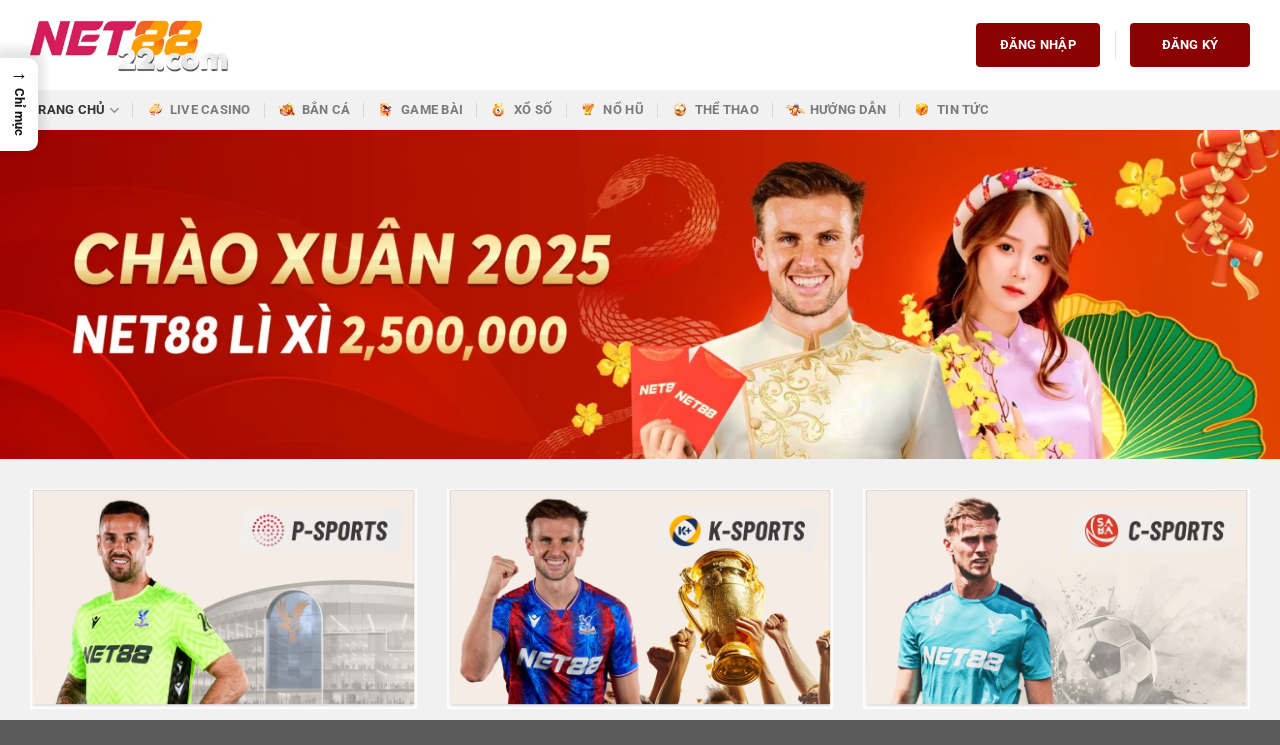

--- FILE ---
content_type: text/html; charset=UTF-8
request_url: https://5734.cn.com/
body_size: 29698
content:
<!DOCTYPE html><html lang="vi" prefix="og: https://ogp.me/ns#" class="loading-site no-js"><head><script data-no-optimize="1">var litespeed_docref=sessionStorage.getItem("litespeed_docref");litespeed_docref&&(Object.defineProperty(document,"referrer",{get:function(){return litespeed_docref}}),sessionStorage.removeItem("litespeed_docref"));</script> <meta charset="UTF-8" /><link data-optimized="2" rel="stylesheet" href="https://5734.cn.com/wp-content/litespeed/css/e219f92ef8b4fbdfeb6bdaf97edda622.css?ver=91162" /><link rel="profile" href="https://gmpg.org/xfn/11" /><link rel="pingback" href="https://5734.cn.com/xmlrpc.php" /> <script type="litespeed/javascript">(function(html){html.className=html.className.replace(/\bno-js\b/,'js')})(document.documentElement)</script> <meta name="viewport" content="width=device-width, initial-scale=1" /><title>Net88 5734 - Trang Chủ Giải Trí Đẳng Cấp Hạng A 2025</title><meta name="description" content="Net88 là một nền tảng giải trí trực tuyến hàng đầu, nơi người dùng có thể khám phá và tận hưởng vô vàn trò chơi đầy hấp dẫn. Với sự kết hợp hoàn hảo giữa các"/><meta name="robots" content="follow, index, max-snippet:-1, max-video-preview:-1, max-image-preview:large"/><link rel="canonical" href="https://5734.cn.com/" /><meta property="og:locale" content="vi_VN" /><meta property="og:type" content="website" /><meta property="og:title" content="Net88 5734 - Trang Chủ Giải Trí Đẳng Cấp Hạng A 2025" /><meta property="og:description" content="Net88 là một nền tảng giải trí trực tuyến hàng đầu, nơi người dùng có thể khám phá và tận hưởng vô vàn trò chơi đầy hấp dẫn. Với sự kết hợp hoàn hảo giữa các" /><meta property="og:url" content="https://5734.cn.com/" /><meta property="og:site_name" content="Net88" /><meta property="og:updated_time" content="2025-11-10T18:41:34+07:00" /><meta property="og:image" content="https://5734.cn.com/wp-content/uploads/2025/02/net88-trang-chu.png" /><meta property="og:image:secure_url" content="https://5734.cn.com/wp-content/uploads/2025/02/net88-trang-chu.png" /><meta property="og:image:width" content="500" /><meta property="og:image:height" content="500" /><meta property="og:image:alt" content="Net88 Trang Chủ" /><meta property="og:image:type" content="image/png" /><meta property="article:published_time" content="2025-02-19T13:52:10+07:00" /><meta property="article:modified_time" content="2025-11-10T18:41:34+07:00" /><meta name="twitter:card" content="summary_large_image" /><meta name="twitter:title" content="Net88 5734 - Trang Chủ Giải Trí Đẳng Cấp Hạng A 2025" /><meta name="twitter:description" content="Net88 là một nền tảng giải trí trực tuyến hàng đầu, nơi người dùng có thể khám phá và tận hưởng vô vàn trò chơi đầy hấp dẫn. Với sự kết hợp hoàn hảo giữa các" /><meta name="twitter:image" content="https://5734.cn.com/wp-content/uploads/2025/02/net88-trang-chu.png" /><meta name="twitter:label1" content="Được viết bởi" /><meta name="twitter:data1" content="adtoptop" /><meta name="twitter:label2" content="Thời gian để đọc" /><meta name="twitter:data2" content="13 phút" /> <script type="application/ld+json" class="rank-math-schema-pro">{"@context":"https://schema.org","@graph":[{"@type":["Person","Organization"],"@id":"https://5734.cn.com/#person","name":"Net88","logo":{"@type":"ImageObject","@id":"https://5734.cn.com/#logo","url":"https://5734.cn.com/wp-content/uploads/2025/02/net88-trang-chu.png","contentUrl":"https://5734.cn.com/wp-content/uploads/2025/02/net88-trang-chu.png","caption":"Net88","inLanguage":"vi","width":"500","height":"500"},"image":{"@type":"ImageObject","@id":"https://5734.cn.com/#logo","url":"https://5734.cn.com/wp-content/uploads/2025/02/net88-trang-chu.png","contentUrl":"https://5734.cn.com/wp-content/uploads/2025/02/net88-trang-chu.png","caption":"Net88","inLanguage":"vi","width":"500","height":"500"}},{"@type":"WebSite","@id":"https://5734.cn.com/#website","url":"https://5734.cn.com","name":"Net88","alternateName":"Net88","publisher":{"@id":"https://5734.cn.com/#person"},"inLanguage":"vi","potentialAction":{"@type":"SearchAction","target":"https://5734.cn.com/?s={search_term_string}","query-input":"required name=search_term_string"}},{"@type":"ImageObject","@id":"https://5734.cn.com/wp-content/uploads/2025/02/net88-trang-chu.png","url":"https://5734.cn.com/wp-content/uploads/2025/02/net88-trang-chu.png","width":"500","height":"500","caption":"Net88 Trang Ch\u1ee7","inLanguage":"vi"},{"@type":"WebPage","@id":"https://5734.cn.com/#webpage","url":"https://5734.cn.com/","name":"Net88 5734 - Trang Ch\u1ee7 Gi\u1ea3i Tr\u00ed \u0110\u1eb3ng C\u1ea5p H\u1ea1ng A 2025","datePublished":"2025-02-19T13:52:10+07:00","dateModified":"2025-11-10T18:41:34+07:00","about":{"@id":"https://5734.cn.com/#person"},"isPartOf":{"@id":"https://5734.cn.com/#website"},"primaryImageOfPage":{"@id":"https://5734.cn.com/wp-content/uploads/2025/02/net88-trang-chu.png"},"inLanguage":"vi"},{"@type":"Person","@id":"https://5734.cn.com/#author","name":"adtoptop","image":{"@type":"ImageObject","@id":"https://5734.cn.com/wp-content/litespeed/avatar/26c7cc0b5ece08fa2d4749187953f1ec.jpg?ver=1769565863","url":"https://5734.cn.com/wp-content/litespeed/avatar/26c7cc0b5ece08fa2d4749187953f1ec.jpg?ver=1769565863","caption":"adtoptop","inLanguage":"vi"},"sameAs":["https://5734.cn.com"]},{"@type":"Article","headline":"Net88 5734 - Trang Ch\u1ee7 Gi\u1ea3i Tr\u00ed \u0110\u1eb3ng C\u1ea5p H\u1ea1ng A 2025","keywords":"Net88","datePublished":"2025-02-19T13:52:10+07:00","dateModified":"2025-11-10T18:41:34+07:00","author":{"@id":"https://5734.cn.com/#author","name":"adtoptop"},"publisher":{"@id":"https://5734.cn.com/#person"},"description":"Net88 l\u00e0 m\u1ed9t n\u1ec1n t\u1ea3ng gi\u1ea3i tr\u00ed tr\u1ef1c tuy\u1ebfn h\u00e0ng \u0111\u1ea7u, n\u01a1i ng\u01b0\u1eddi d\u00f9ng c\u00f3 th\u1ec3 kh\u00e1m ph\u00e1 v\u00e0 t\u1eadn h\u01b0\u1edfng v\u00f4 v\u00e0n tr\u00f2 ch\u01a1i \u0111\u1ea7y h\u1ea5p d\u1eabn. V\u1edbi s\u1ef1 k\u1ebft h\u1ee3p ho\u00e0n h\u1ea3o gi\u1eefa c\u00e1c","name":"Net88 5734 - Trang Ch\u1ee7 Gi\u1ea3i Tr\u00ed \u0110\u1eb3ng C\u1ea5p H\u1ea1ng A 2025","@id":"https://5734.cn.com/#richSnippet","isPartOf":{"@id":"https://5734.cn.com/#webpage"},"image":{"@id":"https://5734.cn.com/wp-content/uploads/2025/02/net88-trang-chu.png"},"inLanguage":"vi","mainEntityOfPage":{"@id":"https://5734.cn.com/#webpage"}}]}</script> <link rel='dns-prefetch' href='//www.googletagmanager.com' /><link rel='prefetch' href='https://5734.cn.com/wp-content/themes/flatsome/assets/js/flatsome.js?ver=8e60d746741250b4dd4e' /><link rel='prefetch' href='https://5734.cn.com/wp-content/themes/flatsome/assets/js/chunk.slider.js?ver=3.19.5' /><link rel='prefetch' href='https://5734.cn.com/wp-content/themes/flatsome/assets/js/chunk.popups.js?ver=3.19.5' /><link rel='prefetch' href='https://5734.cn.com/wp-content/themes/flatsome/assets/js/chunk.tooltips.js?ver=3.19.5' /><link rel="alternate" type="application/rss+xml" title="Dòng thông tin Net88 &raquo;" href="https://5734.cn.com/feed/" /><link rel="alternate" type="application/rss+xml" title="Net88 &raquo; Dòng bình luận" href="https://5734.cn.com/comments/feed/" /><link rel="alternate" title="oNhúng (JSON)" type="application/json+oembed" href="https://5734.cn.com/wp-json/oembed/1.0/embed?url=https%3A%2F%2F5734.cn.com%2F" /><link rel="alternate" title="oNhúng (XML)" type="text/xml+oembed" href="https://5734.cn.com/wp-json/oembed/1.0/embed?url=https%3A%2F%2F5734.cn.com%2F&#038;format=xml" /><style id='wp-img-auto-sizes-contain-inline-css' type='text/css'>img:is([sizes=auto i],[sizes^="auto," i]){contain-intrinsic-size:3000px 1500px}
/*# sourceURL=wp-img-auto-sizes-contain-inline-css */</style><style id='ez-toc-sticky-inline-css' type='text/css'>.ez-toc-sticky-fixed{position: fixed;top: 0;left: 0;z-index: 999999;width: auto;max-width: 100%;} .ez-toc-sticky-fixed .ez-toc-sidebar {position: relative;top: auto;width: auto;;box-shadow: 1px 1px 10px 3px rgb(0 0 0 / 20%);box-sizing: border-box;padding: 20px 30px;background: #fff;margin-left: 0 !important; height: 100vh; overflow-y: auto;overflow-x: hidden;} .ez-toc-sticky-fixed .ez-toc-sidebar #ez-toc-sticky-container { padding: 0px;border: none;margin-bottom: 0;margin-top: 65px;} #ez-toc-sticky-container a { color: #000;} .ez-toc-sticky-fixed .ez-toc-sidebar .ez-toc-sticky-title-container {border-bottom-color: #EEEEEE;background-color: #fff;padding:15px;border-bottom: 1px solid #e5e5e5;width: 100%;position: absolute;height: auto;top: 0;left: 0;z-index: 99999999;} .ez-toc-sticky-fixed .ez-toc-sidebar .ez-toc-sticky-title-container .ez-toc-sticky-title {font-weight: 600;font-size: 18px;color: #111;} .ez-toc-sticky-fixed .ez-toc-close-icon {-webkit-appearance: none;padding: 0;cursor: pointer;background: 0 0;border: 0;float: right;font-size: 30px;font-weight: 600;line-height: 1;position: relative;color: #111;top: -2px;text-decoration: none;} .ez-toc-open-icon {position: fixed;left: 0px;top:8%;text-decoration: none;font-weight: bold;padding: 5px 10px 15px 10px;box-shadow: 1px -5px 10px 5px rgb(0 0 0 / 10%);background-color: #fff;color:#111;display: inline-grid;line-height: 1.4;border-radius: 0px 10px 10px 0px;z-index: 999999;} .ez-toc-sticky-fixed.hide {-webkit-transition: opacity 0.3s linear, left 0.3s cubic-bezier(0.4, 0, 1, 1);-ms-transition: opacity 0.3s linear, left 0.3s cubic-bezier(0.4, 0, 1, 1);-o-transition: opacity 0.3s linear, left 0.3s cubic-bezier(0.4, 0, 1, 1);transition: opacity 0.3s linear, left 0.3s cubic-bezier(0.4, 0, 1, 1);left: -100%;} .ez-toc-sticky-fixed.show {-webkit-transition: left 0.3s linear, left 0.3s easy-out;-moz-transition: left 0.3s linear;-o-transition: left 0.3s linear;transition: left 0.3s linear;left: 0;} .ez-toc-open-icon span.arrow { font-size: 18px; } .ez-toc-open-icon span.text {font-size: 13px;writing-mode: vertical-rl;text-orientation: mixed;} @media screen  and (max-device-width: 640px) {.ez-toc-sticky-fixed .ez-toc-sidebar {min-width: auto;} .ez-toc-sticky-fixed .ez-toc-sidebar.show { padding-top: 35px; } .ez-toc-sticky-fixed .ez-toc-sidebar #ez-toc-sticky-container { min-width: 100%; } }
.ez-toc-sticky-toggle-direction {direction: ltr;}.ez-toc-sticky-toggle-counter ul{counter-reset: item ;}.ez-toc-sticky-toggle-counter nav ul li a::before {content: counters(item, '.', decimal) '. ';display: inline-block;counter-increment: item;flex-grow: 0;flex-shrink: 0;margin-right: .2em; float: left; }
/*# sourceURL=ez-toc-sticky-inline-css */</style><style id='flatsome-main-inline-css' type='text/css'>@font-face {
				font-family: "fl-icons";
				font-display: block;
				src: url(https://5734.cn.com/wp-content/themes/flatsome/assets/css/icons/fl-icons.eot?v=3.19.5);
				src:
					url(https://5734.cn.com/wp-content/themes/flatsome/assets/css/icons/fl-icons.eot#iefix?v=3.19.5) format("embedded-opentype"),
					url(https://5734.cn.com/wp-content/themes/flatsome/assets/css/icons/fl-icons.woff2?v=3.19.5) format("woff2"),
					url(https://5734.cn.com/wp-content/themes/flatsome/assets/css/icons/fl-icons.ttf?v=3.19.5) format("truetype"),
					url(https://5734.cn.com/wp-content/themes/flatsome/assets/css/icons/fl-icons.woff?v=3.19.5) format("woff"),
					url(https://5734.cn.com/wp-content/themes/flatsome/assets/css/icons/fl-icons.svg?v=3.19.5#fl-icons) format("svg");
			}
/*# sourceURL=flatsome-main-inline-css */</style> <script type="litespeed/javascript" data-src="https://5734.cn.com/wp-includes/js/jquery/jquery.min.js" id="jquery-core-js"></script>  <script type="litespeed/javascript" data-src="https://www.googletagmanager.com/gtag/js?id=GT-PBSRZSXZ" id="google_gtagjs-js"></script> <script id="google_gtagjs-js-after" type="litespeed/javascript">window.dataLayer=window.dataLayer||[];function gtag(){dataLayer.push(arguments)}
gtag("set","linker",{"domains":["5734.cn.com"]});gtag("js",new Date());gtag("set","developer_id.dZTNiMT",!0);gtag("config","GT-PBSRZSXZ");window._googlesitekit=window._googlesitekit||{};window._googlesitekit.throttledEvents=[];window._googlesitekit.gtagEvent=(name,data)=>{var key=JSON.stringify({name,data});if(!!window._googlesitekit.throttledEvents[key]){return}window._googlesitekit.throttledEvents[key]=!0;setTimeout(()=>{delete window._googlesitekit.throttledEvents[key]},5);gtag("event",name,{...data,event_source:"site-kit"})}</script> <link rel="https://api.w.org/" href="https://5734.cn.com/wp-json/" /><link rel="alternate" title="JSON" type="application/json" href="https://5734.cn.com/wp-json/wp/v2/pages/27" /><link rel="EditURI" type="application/rsd+xml" title="RSD" href="https://5734.cn.com/xmlrpc.php?rsd" /><link rel='shortlink' href='https://5734.cn.com/' /><meta name="generator" content="Site Kit by Google 1.146.0" /><style type="text/css">.circular-related-posts {
                margin: 20px 0;
                padding: 15px;
                border: 1px solid #eee;
                background: #f9f9f9;
            }
            .circular-related-post {
                display: flex;
                align-items: center;
                margin-bottom: 15px;
            }
            .circular-related-post:last-child {
                margin-bottom: 0;
            }
            .circular-related-thumbnail {
                flex: 0 0 100px;
                margin-right: 15px;
            }
            .circular-related-thumbnail img {
                max-width: 100%;
                height: auto;
            }
            .circular-related-content {
                flex: 1;
            }
            .circular-related-content h4 {
                margin: 0;
                font-size: 16px;
                line-height: 1.4;
            }
            .circular-related-content h4 a {
                color: #333;
                text-decoration: none;
            }
            .circular-related-content h4 a:hover {
                color: #0073aa;
            }</style><style type="text/css">.saboxplugin-wrap{ border-top-style:solid !important; border-top-color: !important; border-bottom-style:solid !important; border-bottom-color: !important; border-left-style:solid !important; border-left-color: !important; border-right-style:solid !important; border-right-color: !important;}.saboxplugin-authorname .sabox-job-title{font-family:inherit;font-size:12px;opacity:.7;display: inline-block;margin-left: 10px;}</style><script type="application/ld+json">{
  "@context": "https://schema.org",
  "@type": "Casino",
  "url": "https://5734.cn.com/",
  "name": "NET88",
  "alternateName": "NET88 - Nền Tảng Cá Cược Trực Tuyến Hàng Đầu",
  "@id": "https://5734.cn.com/",
  "logo": "https://5734.cn.com/wp-content/uploads/2025/02/net88.png",
  "image": "https://5734.cn.com/wp-content/uploads/2025/02/net88-dac-quyen-scaled.webp",
  "description": "NET88 là nền tảng cá cược trực tuyến hàng đầu, chuyên cung cấp dịch vụ cá cược thể thao và casino với giao diện thân thiện, dễ sử dụng. Điểm nổi bật của Net88 là dịch vụ chăm sóc khách hàng hoạt động 24/24, đảm bảo hỗ trợ tận tâm và kịp thời, mang đến trải nghiệm giải trí chất lượng và đáng tin cậy cho người chơi.",
  "telephone": "0987654327",
  "email": "net8822com@gmail.com",
  "founder": "NET88",
  "address": {
    "@type": "PostalAddress",
    "streetAddress": "4/38 Tổ 19 KP6, Đông Hưng Thuận",
    "addressLocality": "Quận 12",
    "addressRegion": "Hồ Chí Minh",
    "postalCode": "70000",
    "addressCountry": "VN"
  },
  "sameAs": [
    "https://twitter.com/net8822com",
    "https://www.pinterest.com/net8822com/",
    "https://www.tumblr.com/net8822com",
    "https://profile.hatena.ne.jp/net8822com/",
    "https://www.reddit.com/user/net8822com/",
    "https://www.youtube.com/@net8822com",
    "https://www.twitch.tv/net8822com",
    "https://soundcloud.com/net8822com",
    "https://www.behance.net/net8822com",
    "https://os.mbed.com/users/net8822com/",
    "https://vimeo.com/net8822com"
  ]
}</script> <script type="application/ld+json">{
  "@context": "https://schema.org",
  "@type": "LocalBusiness",
  "name": "NET88",
  "alternateName": "NET88 - Cá Cược Thể Thao và Casino Trực Tuyến",
  "url": "https://5734.cn.com/",
  "@id": "https://5734.cn.com/",
  "logo": "https://5734.cn.com/wp-content/uploads/2025/02/net88.png",
  "image": "https://5734.cn.com/wp-content/uploads/2025/02/net88-dac-quyen-scaled.webp",
  "description": "NET88 là nền tảng cá cược trực tuyến hàng đầu, chuyên cung cấp dịch vụ cá cược thể thao và casino với giao diện thân thiện, dễ sử dụng. Điểm nổi bật của Net88 là dịch vụ chăm sóc khách hàng hoạt động 24/24, đảm bảo hỗ trợ tận tâm và kịp thời, mang đến trải nghiệm giải trí chất lượng và đáng tin cậy cho người chơi.",
  "telephone": "0987654327",
  "email": "net8822com@gmail.com",
  "founder": "NET88",
   "address": {
    "@type": "PostalAddress",
    "streetAddress": "4/38 Tổ 19 KP6, Đông Hưng Thuận",
    "addressLocality": "Quận 12",
    "addressRegion": "Hồ Chí Minh",
    "postalCode": "70000",
    "addressCountry": "VN"
  },
  "review": {
    "@type": "Review",
    "reviewRating": {
      "@type": "Rating",
      "ratingValue": "5",
      "bestRating": "5",
      "worstRating": "1"
    },
    "author": {
      "@type": "Organization", 
      "name": "NET88"
    },
    "reviewBody": "NET88 cung cấp trải nghiệm cá cược tuyệt vời, dịch vụ hỗ trợ khách hàng 24/7 rất tốt.",
    "datePublished": "2024-02-20"
  },
  "openingHoursSpecification": {
    "@type": "OpeningHoursSpecification",
    "dayOfWeek": [
      "Monday",
      "Tuesday",
      "Wednesday",
      "Thursday",
      "Friday",
      "Saturday",
      "Sunday"
    ],
    "opens": "00:00",
    "closes": "23:59"
  },
  "sameAs": [
    "https://twitter.com/net8822com",
    "https://www.pinterest.com/net8822com/",
    "https://www.tumblr.com/net8822com",
    "https://profile.hatena.ne.jp/net8822com/",
    "https://www.reddit.com/user/net8822com/",
    "https://www.youtube.com/@net8822com",
    "https://www.twitch.tv/net8822com",
    "https://soundcloud.com/net8822com",
    "https://www.behance.net/net8822com",
    "https://os.mbed.com/users/net8822com/",
    "https://vimeo.com/net8822com"
  ]
}</script> <meta name="google-site-verification" content="PcVh_x5JRnxLWX08JvsxKQuzV2d6qf-4t88vu7xnPyU" /><meta name="google-site-verification" content="uCixKPmC9zU215siamh3rsT0Q8hsh9OkDDPLDdgpCjI" /><meta name="google-site-verification" content="kNNEdihDqG1JvnYP6ooOM9z1CM1feGwXxAV7xnnrxWQ" /><style type="text/css">.saboxplugin-wrap{-webkit-box-sizing:border-box;-moz-box-sizing:border-box;-ms-box-sizing:border-box;box-sizing:border-box;border:1px solid #eee;width:100%;clear:both;display:block;overflow:hidden;word-wrap:break-word;position:relative}.saboxplugin-wrap .saboxplugin-gravatar{float:left;padding:0 20px 20px 20px}.saboxplugin-wrap .saboxplugin-gravatar img{max-width:100px;height:auto;border-radius:0;}.saboxplugin-wrap .saboxplugin-authorname{font-size:18px;line-height:1;margin:20px 0 0 20px;display:block}.saboxplugin-wrap .saboxplugin-authorname a{text-decoration:none}.saboxplugin-wrap .saboxplugin-authorname a:focus{outline:0}.saboxplugin-wrap .saboxplugin-desc{display:block;margin:5px 20px}.saboxplugin-wrap .saboxplugin-desc a{text-decoration:underline}.saboxplugin-wrap .saboxplugin-desc p{margin:5px 0 12px}.saboxplugin-wrap .saboxplugin-web{margin:0 20px 15px;text-align:left}.saboxplugin-wrap .sab-web-position{text-align:right}.saboxplugin-wrap .saboxplugin-web a{color:#ccc;text-decoration:none}.saboxplugin-wrap .saboxplugin-socials{position:relative;display:block;background:#fcfcfc;padding:5px;border-top:1px solid #eee}.saboxplugin-wrap .saboxplugin-socials a svg{width:20px;height:20px}.saboxplugin-wrap .saboxplugin-socials a svg .st2{fill:#fff; transform-origin:center center;}.saboxplugin-wrap .saboxplugin-socials a svg .st1{fill:rgba(0,0,0,.3)}.saboxplugin-wrap .saboxplugin-socials a:hover{opacity:.8;-webkit-transition:opacity .4s;-moz-transition:opacity .4s;-o-transition:opacity .4s;transition:opacity .4s;box-shadow:none!important;-webkit-box-shadow:none!important}.saboxplugin-wrap .saboxplugin-socials .saboxplugin-icon-color{box-shadow:none;padding:0;border:0;-webkit-transition:opacity .4s;-moz-transition:opacity .4s;-o-transition:opacity .4s;transition:opacity .4s;display:inline-block;color:#fff;font-size:0;text-decoration:inherit;margin:5px;-webkit-border-radius:0;-moz-border-radius:0;-ms-border-radius:0;-o-border-radius:0;border-radius:0;overflow:hidden}.saboxplugin-wrap .saboxplugin-socials .saboxplugin-icon-grey{text-decoration:inherit;box-shadow:none;position:relative;display:-moz-inline-stack;display:inline-block;vertical-align:middle;zoom:1;margin:10px 5px;color:#444;fill:#444}.clearfix:after,.clearfix:before{content:' ';display:table;line-height:0;clear:both}.ie7 .clearfix{zoom:1}.saboxplugin-socials.sabox-colored .saboxplugin-icon-color .sab-twitch{border-color:#38245c}.saboxplugin-socials.sabox-colored .saboxplugin-icon-color .sab-addthis{border-color:#e91c00}.saboxplugin-socials.sabox-colored .saboxplugin-icon-color .sab-behance{border-color:#003eb0}.saboxplugin-socials.sabox-colored .saboxplugin-icon-color .sab-delicious{border-color:#06c}.saboxplugin-socials.sabox-colored .saboxplugin-icon-color .sab-deviantart{border-color:#036824}.saboxplugin-socials.sabox-colored .saboxplugin-icon-color .sab-digg{border-color:#00327c}.saboxplugin-socials.sabox-colored .saboxplugin-icon-color .sab-dribbble{border-color:#ba1655}.saboxplugin-socials.sabox-colored .saboxplugin-icon-color .sab-facebook{border-color:#1e2e4f}.saboxplugin-socials.sabox-colored .saboxplugin-icon-color .sab-flickr{border-color:#003576}.saboxplugin-socials.sabox-colored .saboxplugin-icon-color .sab-github{border-color:#264874}.saboxplugin-socials.sabox-colored .saboxplugin-icon-color .sab-google{border-color:#0b51c5}.saboxplugin-socials.sabox-colored .saboxplugin-icon-color .sab-googleplus{border-color:#96271a}.saboxplugin-socials.sabox-colored .saboxplugin-icon-color .sab-html5{border-color:#902e13}.saboxplugin-socials.sabox-colored .saboxplugin-icon-color .sab-instagram{border-color:#1630aa}.saboxplugin-socials.sabox-colored .saboxplugin-icon-color .sab-linkedin{border-color:#00344f}.saboxplugin-socials.sabox-colored .saboxplugin-icon-color .sab-pinterest{border-color:#5b040e}.saboxplugin-socials.sabox-colored .saboxplugin-icon-color .sab-reddit{border-color:#992900}.saboxplugin-socials.sabox-colored .saboxplugin-icon-color .sab-rss{border-color:#a43b0a}.saboxplugin-socials.sabox-colored .saboxplugin-icon-color .sab-sharethis{border-color:#5d8420}.saboxplugin-socials.sabox-colored .saboxplugin-icon-color .sab-skype{border-color:#00658a}.saboxplugin-socials.sabox-colored .saboxplugin-icon-color .sab-soundcloud{border-color:#995200}.saboxplugin-socials.sabox-colored .saboxplugin-icon-color .sab-spotify{border-color:#0f612c}.saboxplugin-socials.sabox-colored .saboxplugin-icon-color .sab-stackoverflow{border-color:#a95009}.saboxplugin-socials.sabox-colored .saboxplugin-icon-color .sab-steam{border-color:#006388}.saboxplugin-socials.sabox-colored .saboxplugin-icon-color .sab-user_email{border-color:#b84e05}.saboxplugin-socials.sabox-colored .saboxplugin-icon-color .sab-stumbleUpon{border-color:#9b280e}.saboxplugin-socials.sabox-colored .saboxplugin-icon-color .sab-tumblr{border-color:#10151b}.saboxplugin-socials.sabox-colored .saboxplugin-icon-color .sab-twitter{border-color:#0967a0}.saboxplugin-socials.sabox-colored .saboxplugin-icon-color .sab-vimeo{border-color:#0d7091}.saboxplugin-socials.sabox-colored .saboxplugin-icon-color .sab-windows{border-color:#003f71}.saboxplugin-socials.sabox-colored .saboxplugin-icon-color .sab-whatsapp{border-color:#003f71}.saboxplugin-socials.sabox-colored .saboxplugin-icon-color .sab-wordpress{border-color:#0f3647}.saboxplugin-socials.sabox-colored .saboxplugin-icon-color .sab-yahoo{border-color:#14002d}.saboxplugin-socials.sabox-colored .saboxplugin-icon-color .sab-youtube{border-color:#900}.saboxplugin-socials.sabox-colored .saboxplugin-icon-color .sab-xing{border-color:#000202}.saboxplugin-socials.sabox-colored .saboxplugin-icon-color .sab-mixcloud{border-color:#2475a0}.saboxplugin-socials.sabox-colored .saboxplugin-icon-color .sab-vk{border-color:#243549}.saboxplugin-socials.sabox-colored .saboxplugin-icon-color .sab-medium{border-color:#00452c}.saboxplugin-socials.sabox-colored .saboxplugin-icon-color .sab-quora{border-color:#420e00}.saboxplugin-socials.sabox-colored .saboxplugin-icon-color .sab-meetup{border-color:#9b181c}.saboxplugin-socials.sabox-colored .saboxplugin-icon-color .sab-goodreads{border-color:#000}.saboxplugin-socials.sabox-colored .saboxplugin-icon-color .sab-snapchat{border-color:#999700}.saboxplugin-socials.sabox-colored .saboxplugin-icon-color .sab-500px{border-color:#00557f}.saboxplugin-socials.sabox-colored .saboxplugin-icon-color .sab-mastodont{border-color:#185886}.sab-patreon{border-color:#fc573b}.sabox-plus-item{margin-bottom:20px}@media screen and (max-width:480px){.saboxplugin-wrap{text-align:center}.saboxplugin-wrap .saboxplugin-gravatar{float:none;padding:20px 0;text-align:center;margin:0 auto;display:block}.saboxplugin-wrap .saboxplugin-gravatar img{float:none;display:inline-block;display:-moz-inline-stack;vertical-align:middle;zoom:1}.saboxplugin-wrap .saboxplugin-desc{margin:0 10px 20px;text-align:center}.saboxplugin-wrap .saboxplugin-authorname{text-align:center;margin:10px 0 20px}}body .saboxplugin-authorname a,body .saboxplugin-authorname a:hover{box-shadow:none;-webkit-box-shadow:none}a.sab-profile-edit{font-size:16px!important;line-height:1!important}.sab-edit-settings a,a.sab-profile-edit{color:#0073aa!important;box-shadow:none!important;-webkit-box-shadow:none!important}.sab-edit-settings{margin-right:15px;position:absolute;right:0;z-index:2;bottom:10px;line-height:20px}.sab-edit-settings i{margin-left:5px}.saboxplugin-socials{line-height:1!important}.rtl .saboxplugin-wrap .saboxplugin-gravatar{float:right}.rtl .saboxplugin-wrap .saboxplugin-authorname{display:flex;align-items:center}.rtl .saboxplugin-wrap .saboxplugin-authorname .sab-profile-edit{margin-right:10px}.rtl .sab-edit-settings{right:auto;left:0}img.sab-custom-avatar{max-width:75px;}.saboxplugin-wrap {margin-top:0px; margin-bottom:0px; padding: 0px 0px }.saboxplugin-wrap .saboxplugin-authorname {font-size:18px; line-height:25px;}.saboxplugin-wrap .saboxplugin-desc p, .saboxplugin-wrap .saboxplugin-desc {font-size:14px !important; line-height:21px !important;}.saboxplugin-wrap .saboxplugin-web {font-size:14px;}.saboxplugin-wrap .saboxplugin-socials a svg {width:18px;height:18px;}.saboxplugin-tabs-wrapper {
                width: 100%;
                display: block;
                clear: both;
                overflow: auto;
            }
            
            .saboxplugin-tabs-wrapper ul{
                margin:0px;
                padding: 0px;
            }
            
            .saboxplugin-tabs-wrapper ul li {
                list-style: none;
                float: left;
                color: #222222;
                padding: 8px 20px;
                background-color: #e4e4e4;
                box-sizing: border-box;
                margin-right: 1px;
                border-bottom: 1px solid #c7c7c7;
            }
            
            .saboxplugin-tabs-wrapper ul li.active,
            .saboxplugin-tabs-wrapper ul li:hover{
                color: #222222;
                background-color: #efefef;
                border-bottom: 1px solid #c7c7c7;
                cursor:pointer;
            }
            
            .saboxplugin-tab{
                padding:20px;
            }
            
            .saboxplugin-tab ul{
                margin:0px;
                padding: 0px;
            }

            .saboxplugin-tab ul li{
                list-style: none;
            }.saboxplugin-authorname .sabox-job-title{font-family:inherit;font-size:12px;opacity:.7;display: inline-block;margin-left: 10px;}</style><style type="text/css">.saboxplugin-wrap{-webkit-box-sizing:border-box;-moz-box-sizing:border-box;-ms-box-sizing:border-box;box-sizing:border-box;border:1px solid #eee;width:100%;clear:both;display:block;overflow:hidden;word-wrap:break-word;position:relative}.saboxplugin-wrap .saboxplugin-gravatar{float:left;padding:0 20px 20px 20px}.saboxplugin-wrap .saboxplugin-gravatar img{max-width:100px;height:auto;border-radius:0;}.saboxplugin-wrap .saboxplugin-authorname{font-size:18px;line-height:1;margin:20px 0 0 20px;display:block}.saboxplugin-wrap .saboxplugin-authorname a{text-decoration:none}.saboxplugin-wrap .saboxplugin-authorname a:focus{outline:0}.saboxplugin-wrap .saboxplugin-desc{display:block;margin:5px 20px}.saboxplugin-wrap .saboxplugin-desc a{text-decoration:underline}.saboxplugin-wrap .saboxplugin-desc p{margin:5px 0 12px}.saboxplugin-wrap .saboxplugin-web{margin:0 20px 15px;text-align:left}.saboxplugin-wrap .sab-web-position{text-align:right}.saboxplugin-wrap .saboxplugin-web a{color:#ccc;text-decoration:none}.saboxplugin-wrap .saboxplugin-socials{position:relative;display:block;background:#fcfcfc;padding:5px;border-top:1px solid #eee}.saboxplugin-wrap .saboxplugin-socials a svg{width:20px;height:20px}.saboxplugin-wrap .saboxplugin-socials a svg .st2{fill:#fff; transform-origin:center center;}.saboxplugin-wrap .saboxplugin-socials a svg .st1{fill:rgba(0,0,0,.3)}.saboxplugin-wrap .saboxplugin-socials a:hover{opacity:.8;-webkit-transition:opacity .4s;-moz-transition:opacity .4s;-o-transition:opacity .4s;transition:opacity .4s;box-shadow:none!important;-webkit-box-shadow:none!important}.saboxplugin-wrap .saboxplugin-socials .saboxplugin-icon-color{box-shadow:none;padding:0;border:0;-webkit-transition:opacity .4s;-moz-transition:opacity .4s;-o-transition:opacity .4s;transition:opacity .4s;display:inline-block;color:#fff;font-size:0;text-decoration:inherit;margin:5px;-webkit-border-radius:0;-moz-border-radius:0;-ms-border-radius:0;-o-border-radius:0;border-radius:0;overflow:hidden}.saboxplugin-wrap .saboxplugin-socials .saboxplugin-icon-grey{text-decoration:inherit;box-shadow:none;position:relative;display:-moz-inline-stack;display:inline-block;vertical-align:middle;zoom:1;margin:10px 5px;color:#444;fill:#444}.clearfix:after,.clearfix:before{content:' ';display:table;line-height:0;clear:both}.ie7 .clearfix{zoom:1}.saboxplugin-socials.sabox-colored .saboxplugin-icon-color .sab-twitch{border-color:#38245c}.saboxplugin-socials.sabox-colored .saboxplugin-icon-color .sab-addthis{border-color:#e91c00}.saboxplugin-socials.sabox-colored .saboxplugin-icon-color .sab-behance{border-color:#003eb0}.saboxplugin-socials.sabox-colored .saboxplugin-icon-color .sab-delicious{border-color:#06c}.saboxplugin-socials.sabox-colored .saboxplugin-icon-color .sab-deviantart{border-color:#036824}.saboxplugin-socials.sabox-colored .saboxplugin-icon-color .sab-digg{border-color:#00327c}.saboxplugin-socials.sabox-colored .saboxplugin-icon-color .sab-dribbble{border-color:#ba1655}.saboxplugin-socials.sabox-colored .saboxplugin-icon-color .sab-facebook{border-color:#1e2e4f}.saboxplugin-socials.sabox-colored .saboxplugin-icon-color .sab-flickr{border-color:#003576}.saboxplugin-socials.sabox-colored .saboxplugin-icon-color .sab-github{border-color:#264874}.saboxplugin-socials.sabox-colored .saboxplugin-icon-color .sab-google{border-color:#0b51c5}.saboxplugin-socials.sabox-colored .saboxplugin-icon-color .sab-googleplus{border-color:#96271a}.saboxplugin-socials.sabox-colored .saboxplugin-icon-color .sab-html5{border-color:#902e13}.saboxplugin-socials.sabox-colored .saboxplugin-icon-color .sab-instagram{border-color:#1630aa}.saboxplugin-socials.sabox-colored .saboxplugin-icon-color .sab-linkedin{border-color:#00344f}.saboxplugin-socials.sabox-colored .saboxplugin-icon-color .sab-pinterest{border-color:#5b040e}.saboxplugin-socials.sabox-colored .saboxplugin-icon-color .sab-reddit{border-color:#992900}.saboxplugin-socials.sabox-colored .saboxplugin-icon-color .sab-rss{border-color:#a43b0a}.saboxplugin-socials.sabox-colored .saboxplugin-icon-color .sab-sharethis{border-color:#5d8420}.saboxplugin-socials.sabox-colored .saboxplugin-icon-color .sab-skype{border-color:#00658a}.saboxplugin-socials.sabox-colored .saboxplugin-icon-color .sab-soundcloud{border-color:#995200}.saboxplugin-socials.sabox-colored .saboxplugin-icon-color .sab-spotify{border-color:#0f612c}.saboxplugin-socials.sabox-colored .saboxplugin-icon-color .sab-stackoverflow{border-color:#a95009}.saboxplugin-socials.sabox-colored .saboxplugin-icon-color .sab-steam{border-color:#006388}.saboxplugin-socials.sabox-colored .saboxplugin-icon-color .sab-user_email{border-color:#b84e05}.saboxplugin-socials.sabox-colored .saboxplugin-icon-color .sab-stumbleUpon{border-color:#9b280e}.saboxplugin-socials.sabox-colored .saboxplugin-icon-color .sab-tumblr{border-color:#10151b}.saboxplugin-socials.sabox-colored .saboxplugin-icon-color .sab-twitter{border-color:#0967a0}.saboxplugin-socials.sabox-colored .saboxplugin-icon-color .sab-vimeo{border-color:#0d7091}.saboxplugin-socials.sabox-colored .saboxplugin-icon-color .sab-windows{border-color:#003f71}.saboxplugin-socials.sabox-colored .saboxplugin-icon-color .sab-whatsapp{border-color:#003f71}.saboxplugin-socials.sabox-colored .saboxplugin-icon-color .sab-wordpress{border-color:#0f3647}.saboxplugin-socials.sabox-colored .saboxplugin-icon-color .sab-yahoo{border-color:#14002d}.saboxplugin-socials.sabox-colored .saboxplugin-icon-color .sab-youtube{border-color:#900}.saboxplugin-socials.sabox-colored .saboxplugin-icon-color .sab-xing{border-color:#000202}.saboxplugin-socials.sabox-colored .saboxplugin-icon-color .sab-mixcloud{border-color:#2475a0}.saboxplugin-socials.sabox-colored .saboxplugin-icon-color .sab-vk{border-color:#243549}.saboxplugin-socials.sabox-colored .saboxplugin-icon-color .sab-medium{border-color:#00452c}.saboxplugin-socials.sabox-colored .saboxplugin-icon-color .sab-quora{border-color:#420e00}.saboxplugin-socials.sabox-colored .saboxplugin-icon-color .sab-meetup{border-color:#9b181c}.saboxplugin-socials.sabox-colored .saboxplugin-icon-color .sab-goodreads{border-color:#000}.saboxplugin-socials.sabox-colored .saboxplugin-icon-color .sab-snapchat{border-color:#999700}.saboxplugin-socials.sabox-colored .saboxplugin-icon-color .sab-500px{border-color:#00557f}.saboxplugin-socials.sabox-colored .saboxplugin-icon-color .sab-mastodont{border-color:#185886}.sab-patreon{border-color:#fc573b}.sabox-plus-item{margin-bottom:20px}@media screen and (max-width:480px){.saboxplugin-wrap{text-align:center}.saboxplugin-wrap .saboxplugin-gravatar{float:none;padding:20px 0;text-align:center;margin:0 auto;display:block}.saboxplugin-wrap .saboxplugin-gravatar img{float:none;display:inline-block;display:-moz-inline-stack;vertical-align:middle;zoom:1}.saboxplugin-wrap .saboxplugin-desc{margin:0 10px 20px;text-align:center}.saboxplugin-wrap .saboxplugin-authorname{text-align:center;margin:10px 0 20px}}body .saboxplugin-authorname a,body .saboxplugin-authorname a:hover{box-shadow:none;-webkit-box-shadow:none}a.sab-profile-edit{font-size:16px!important;line-height:1!important}.sab-edit-settings a,a.sab-profile-edit{color:#0073aa!important;box-shadow:none!important;-webkit-box-shadow:none!important}.sab-edit-settings{margin-right:15px;position:absolute;right:0;z-index:2;bottom:10px;line-height:20px}.sab-edit-settings i{margin-left:5px}.saboxplugin-socials{line-height:1!important}.rtl .saboxplugin-wrap .saboxplugin-gravatar{float:right}.rtl .saboxplugin-wrap .saboxplugin-authorname{display:flex;align-items:center}.rtl .saboxplugin-wrap .saboxplugin-authorname .sab-profile-edit{margin-right:10px}.rtl .sab-edit-settings{right:auto;left:0}img.sab-custom-avatar{max-width:75px;}.saboxplugin-wrap {margin-top:0px; margin-bottom:0px; padding: 0px 0px }.saboxplugin-wrap .saboxplugin-authorname {font-size:18px; line-height:25px;}.saboxplugin-wrap .saboxplugin-desc p, .saboxplugin-wrap .saboxplugin-desc {font-size:14px !important; line-height:21px !important;}.saboxplugin-wrap .saboxplugin-web {font-size:14px;}.saboxplugin-wrap .saboxplugin-socials a svg {width:18px;height:18px;}.saboxplugin-tabs-wrapper {
                width: 100%;
                display: block;
                clear: both;
                overflow: auto;
            }
            
            .saboxplugin-tabs-wrapper ul{
                margin:0px;
                padding: 0px;
            }
            
            .saboxplugin-tabs-wrapper ul li {
                list-style: none;
                float: left;
                color: #222222;
                padding: 8px 20px;
                background-color: #e4e4e4;
                box-sizing: border-box;
                margin-right: 1px;
                border-bottom: 1px solid #c7c7c7;
            }
            
            .saboxplugin-tabs-wrapper ul li.active,
            .saboxplugin-tabs-wrapper ul li:hover{
                color: #222222;
                background-color: #efefef;
                border-bottom: 1px solid #c7c7c7;
                cursor:pointer;
            }
            
            .saboxplugin-tab{
                padding:20px;
            }
            
            .saboxplugin-tab ul{
                margin:0px;
                padding: 0px;
            }

            .saboxplugin-tab ul li{
                list-style: none;
            }.saboxplugin-authorname .sabox-job-title{font-family:inherit;font-size:12px;opacity:.7;display: inline-block;margin-left: 10px;}</style><script type="litespeed/javascript">(function($){$(document).ready(function(){$(".saboxplugin-tabs-wrapper").on("click","li",function(){$(this).parents("ul").children("li").removeClass("active");$(this).addClass("active");$(this).parents(".saboxplugin-wrap").children(".saboxplugin-tab").hide();$(this).parents(".saboxplugin-wrap").children(".saboxplugin-tab-"+$(this).data("tab")).show()})})})(jQuery)</script><link rel="icon" href="https://5734.cn.com/wp-content/uploads/2025/02/net88-trang-chu-150x150.png" sizes="32x32" /><link rel="icon" href="https://5734.cn.com/wp-content/uploads/2025/02/net88-trang-chu-300x300.png" sizes="192x192" /><link rel="apple-touch-icon" href="https://5734.cn.com/wp-content/uploads/2025/02/net88-trang-chu-300x300.png" /><meta name="msapplication-TileImage" content="https://5734.cn.com/wp-content/uploads/2025/02/net88-trang-chu-300x300.png" /><style id="custom-css" type="text/css">:root {--primary-color: #d8175a;--fs-color-primary: #d8175a;--fs-color-secondary: #d26e4b;--fs-color-success: #7a9c59;--fs-color-alert: #b20000;--fs-experimental-link-color: #1e73be;--fs-experimental-link-color-hover: #111;}.tooltipster-base {--tooltip-color: #fff;--tooltip-bg-color: #000;}.off-canvas-right .mfp-content, .off-canvas-left .mfp-content {--drawer-width: 300px;}.container-width, .full-width .ubermenu-nav, .container, .row{max-width: 1250px}.row.row-collapse{max-width: 1220px}.row.row-small{max-width: 1242.5px}.row.row-large{max-width: 1280px}.sticky-add-to-cart--active, #wrapper,#main,#main.dark{background-color: #f1f1f1}.header-main{height: 90px}#logo img{max-height: 90px}#logo{width:200px;}.header-bottom{min-height: 40px}.header-top{min-height: 30px}.transparent .header-main{height: 90px}.transparent #logo img{max-height: 90px}.has-transparent + .page-title:first-of-type,.has-transparent + #main > .page-title,.has-transparent + #main > div > .page-title,.has-transparent + #main .page-header-wrapper:first-of-type .page-title{padding-top: 140px;}.header.show-on-scroll,.stuck .header-main{height:70px!important}.stuck #logo img{max-height: 70px!important}.header-bg-color {background-color: #ffffff}.header-bottom {background-color: #f1f1f1}.stuck .header-main .nav > li > a{line-height: 50px }.header-bottom-nav > li > a{line-height: 16px }@media (max-width: 549px) {.header-main{height: 70px}#logo img{max-height: 70px}}.nav-dropdown{border-radius:15px}.nav-dropdown{font-size:100%}body{color: #000000}h1,h2,h3,h4,h5,h6,.heading-font{color: #d8175a;}body{font-size: 100%;}@media screen and (max-width: 549px){body{font-size: 100%;}}body{font-family: Roboto, sans-serif;}body {font-weight: 400;font-style: normal;}.nav > li > a {font-family: Roboto, sans-serif;}.mobile-sidebar-levels-2 .nav > li > ul > li > a {font-family: Roboto, sans-serif;}.nav > li > a,.mobile-sidebar-levels-2 .nav > li > ul > li > a {font-weight: 700;font-style: normal;}h1,h2,h3,h4,h5,h6,.heading-font, .off-canvas-center .nav-sidebar.nav-vertical > li > a{font-family: Roboto, sans-serif;}h1,h2,h3,h4,h5,h6,.heading-font,.banner h1,.banner h2 {font-weight: 700;font-style: normal;}.alt-font{font-family: Roboto, sans-serif;}.alt-font {font-weight: 400!important;font-style: normal!important;}.nav-vertical-fly-out > li + li {border-top-width: 1px; border-top-style: solid;}.label-new.menu-item > a:after{content:"Mới";}.label-hot.menu-item > a:after{content:"Nổi bật";}.label-sale.menu-item > a:after{content:"Giảm giá";}.label-popular.menu-item > a:after{content:"Phổ biến";}</style><style id="kirki-inline-styles">/* cyrillic-ext */
@font-face {
  font-family: 'Roboto';
  font-style: normal;
  font-weight: 400;
  font-stretch: 100%;
  font-display: swap;
  src: url(https://5734.cn.com/wp-content/fonts/roboto/KFO7CnqEu92Fr1ME7kSn66aGLdTylUAMa3GUBGEe.woff2) format('woff2');
  unicode-range: U+0460-052F, U+1C80-1C8A, U+20B4, U+2DE0-2DFF, U+A640-A69F, U+FE2E-FE2F;
}
/* cyrillic */
@font-face {
  font-family: 'Roboto';
  font-style: normal;
  font-weight: 400;
  font-stretch: 100%;
  font-display: swap;
  src: url(https://5734.cn.com/wp-content/fonts/roboto/KFO7CnqEu92Fr1ME7kSn66aGLdTylUAMa3iUBGEe.woff2) format('woff2');
  unicode-range: U+0301, U+0400-045F, U+0490-0491, U+04B0-04B1, U+2116;
}
/* greek-ext */
@font-face {
  font-family: 'Roboto';
  font-style: normal;
  font-weight: 400;
  font-stretch: 100%;
  font-display: swap;
  src: url(https://5734.cn.com/wp-content/fonts/roboto/KFO7CnqEu92Fr1ME7kSn66aGLdTylUAMa3CUBGEe.woff2) format('woff2');
  unicode-range: U+1F00-1FFF;
}
/* greek */
@font-face {
  font-family: 'Roboto';
  font-style: normal;
  font-weight: 400;
  font-stretch: 100%;
  font-display: swap;
  src: url(https://5734.cn.com/wp-content/fonts/roboto/KFO7CnqEu92Fr1ME7kSn66aGLdTylUAMa3-UBGEe.woff2) format('woff2');
  unicode-range: U+0370-0377, U+037A-037F, U+0384-038A, U+038C, U+038E-03A1, U+03A3-03FF;
}
/* math */
@font-face {
  font-family: 'Roboto';
  font-style: normal;
  font-weight: 400;
  font-stretch: 100%;
  font-display: swap;
  src: url(https://5734.cn.com/wp-content/fonts/roboto/KFO7CnqEu92Fr1ME7kSn66aGLdTylUAMawCUBGEe.woff2) format('woff2');
  unicode-range: U+0302-0303, U+0305, U+0307-0308, U+0310, U+0312, U+0315, U+031A, U+0326-0327, U+032C, U+032F-0330, U+0332-0333, U+0338, U+033A, U+0346, U+034D, U+0391-03A1, U+03A3-03A9, U+03B1-03C9, U+03D1, U+03D5-03D6, U+03F0-03F1, U+03F4-03F5, U+2016-2017, U+2034-2038, U+203C, U+2040, U+2043, U+2047, U+2050, U+2057, U+205F, U+2070-2071, U+2074-208E, U+2090-209C, U+20D0-20DC, U+20E1, U+20E5-20EF, U+2100-2112, U+2114-2115, U+2117-2121, U+2123-214F, U+2190, U+2192, U+2194-21AE, U+21B0-21E5, U+21F1-21F2, U+21F4-2211, U+2213-2214, U+2216-22FF, U+2308-230B, U+2310, U+2319, U+231C-2321, U+2336-237A, U+237C, U+2395, U+239B-23B7, U+23D0, U+23DC-23E1, U+2474-2475, U+25AF, U+25B3, U+25B7, U+25BD, U+25C1, U+25CA, U+25CC, U+25FB, U+266D-266F, U+27C0-27FF, U+2900-2AFF, U+2B0E-2B11, U+2B30-2B4C, U+2BFE, U+3030, U+FF5B, U+FF5D, U+1D400-1D7FF, U+1EE00-1EEFF;
}
/* symbols */
@font-face {
  font-family: 'Roboto';
  font-style: normal;
  font-weight: 400;
  font-stretch: 100%;
  font-display: swap;
  src: url(https://5734.cn.com/wp-content/fonts/roboto/KFO7CnqEu92Fr1ME7kSn66aGLdTylUAMaxKUBGEe.woff2) format('woff2');
  unicode-range: U+0001-000C, U+000E-001F, U+007F-009F, U+20DD-20E0, U+20E2-20E4, U+2150-218F, U+2190, U+2192, U+2194-2199, U+21AF, U+21E6-21F0, U+21F3, U+2218-2219, U+2299, U+22C4-22C6, U+2300-243F, U+2440-244A, U+2460-24FF, U+25A0-27BF, U+2800-28FF, U+2921-2922, U+2981, U+29BF, U+29EB, U+2B00-2BFF, U+4DC0-4DFF, U+FFF9-FFFB, U+10140-1018E, U+10190-1019C, U+101A0, U+101D0-101FD, U+102E0-102FB, U+10E60-10E7E, U+1D2C0-1D2D3, U+1D2E0-1D37F, U+1F000-1F0FF, U+1F100-1F1AD, U+1F1E6-1F1FF, U+1F30D-1F30F, U+1F315, U+1F31C, U+1F31E, U+1F320-1F32C, U+1F336, U+1F378, U+1F37D, U+1F382, U+1F393-1F39F, U+1F3A7-1F3A8, U+1F3AC-1F3AF, U+1F3C2, U+1F3C4-1F3C6, U+1F3CA-1F3CE, U+1F3D4-1F3E0, U+1F3ED, U+1F3F1-1F3F3, U+1F3F5-1F3F7, U+1F408, U+1F415, U+1F41F, U+1F426, U+1F43F, U+1F441-1F442, U+1F444, U+1F446-1F449, U+1F44C-1F44E, U+1F453, U+1F46A, U+1F47D, U+1F4A3, U+1F4B0, U+1F4B3, U+1F4B9, U+1F4BB, U+1F4BF, U+1F4C8-1F4CB, U+1F4D6, U+1F4DA, U+1F4DF, U+1F4E3-1F4E6, U+1F4EA-1F4ED, U+1F4F7, U+1F4F9-1F4FB, U+1F4FD-1F4FE, U+1F503, U+1F507-1F50B, U+1F50D, U+1F512-1F513, U+1F53E-1F54A, U+1F54F-1F5FA, U+1F610, U+1F650-1F67F, U+1F687, U+1F68D, U+1F691, U+1F694, U+1F698, U+1F6AD, U+1F6B2, U+1F6B9-1F6BA, U+1F6BC, U+1F6C6-1F6CF, U+1F6D3-1F6D7, U+1F6E0-1F6EA, U+1F6F0-1F6F3, U+1F6F7-1F6FC, U+1F700-1F7FF, U+1F800-1F80B, U+1F810-1F847, U+1F850-1F859, U+1F860-1F887, U+1F890-1F8AD, U+1F8B0-1F8BB, U+1F8C0-1F8C1, U+1F900-1F90B, U+1F93B, U+1F946, U+1F984, U+1F996, U+1F9E9, U+1FA00-1FA6F, U+1FA70-1FA7C, U+1FA80-1FA89, U+1FA8F-1FAC6, U+1FACE-1FADC, U+1FADF-1FAE9, U+1FAF0-1FAF8, U+1FB00-1FBFF;
}
/* vietnamese */
@font-face {
  font-family: 'Roboto';
  font-style: normal;
  font-weight: 400;
  font-stretch: 100%;
  font-display: swap;
  src: url(https://5734.cn.com/wp-content/fonts/roboto/KFO7CnqEu92Fr1ME7kSn66aGLdTylUAMa3OUBGEe.woff2) format('woff2');
  unicode-range: U+0102-0103, U+0110-0111, U+0128-0129, U+0168-0169, U+01A0-01A1, U+01AF-01B0, U+0300-0301, U+0303-0304, U+0308-0309, U+0323, U+0329, U+1EA0-1EF9, U+20AB;
}
/* latin-ext */
@font-face {
  font-family: 'Roboto';
  font-style: normal;
  font-weight: 400;
  font-stretch: 100%;
  font-display: swap;
  src: url(https://5734.cn.com/wp-content/fonts/roboto/KFO7CnqEu92Fr1ME7kSn66aGLdTylUAMa3KUBGEe.woff2) format('woff2');
  unicode-range: U+0100-02BA, U+02BD-02C5, U+02C7-02CC, U+02CE-02D7, U+02DD-02FF, U+0304, U+0308, U+0329, U+1D00-1DBF, U+1E00-1E9F, U+1EF2-1EFF, U+2020, U+20A0-20AB, U+20AD-20C0, U+2113, U+2C60-2C7F, U+A720-A7FF;
}
/* latin */
@font-face {
  font-family: 'Roboto';
  font-style: normal;
  font-weight: 400;
  font-stretch: 100%;
  font-display: swap;
  src: url(https://5734.cn.com/wp-content/fonts/roboto/KFO7CnqEu92Fr1ME7kSn66aGLdTylUAMa3yUBA.woff2) format('woff2');
  unicode-range: U+0000-00FF, U+0131, U+0152-0153, U+02BB-02BC, U+02C6, U+02DA, U+02DC, U+0304, U+0308, U+0329, U+2000-206F, U+20AC, U+2122, U+2191, U+2193, U+2212, U+2215, U+FEFF, U+FFFD;
}
/* cyrillic-ext */
@font-face {
  font-family: 'Roboto';
  font-style: normal;
  font-weight: 700;
  font-stretch: 100%;
  font-display: swap;
  src: url(https://5734.cn.com/wp-content/fonts/roboto/KFO7CnqEu92Fr1ME7kSn66aGLdTylUAMa3GUBGEe.woff2) format('woff2');
  unicode-range: U+0460-052F, U+1C80-1C8A, U+20B4, U+2DE0-2DFF, U+A640-A69F, U+FE2E-FE2F;
}
/* cyrillic */
@font-face {
  font-family: 'Roboto';
  font-style: normal;
  font-weight: 700;
  font-stretch: 100%;
  font-display: swap;
  src: url(https://5734.cn.com/wp-content/fonts/roboto/KFO7CnqEu92Fr1ME7kSn66aGLdTylUAMa3iUBGEe.woff2) format('woff2');
  unicode-range: U+0301, U+0400-045F, U+0490-0491, U+04B0-04B1, U+2116;
}
/* greek-ext */
@font-face {
  font-family: 'Roboto';
  font-style: normal;
  font-weight: 700;
  font-stretch: 100%;
  font-display: swap;
  src: url(https://5734.cn.com/wp-content/fonts/roboto/KFO7CnqEu92Fr1ME7kSn66aGLdTylUAMa3CUBGEe.woff2) format('woff2');
  unicode-range: U+1F00-1FFF;
}
/* greek */
@font-face {
  font-family: 'Roboto';
  font-style: normal;
  font-weight: 700;
  font-stretch: 100%;
  font-display: swap;
  src: url(https://5734.cn.com/wp-content/fonts/roboto/KFO7CnqEu92Fr1ME7kSn66aGLdTylUAMa3-UBGEe.woff2) format('woff2');
  unicode-range: U+0370-0377, U+037A-037F, U+0384-038A, U+038C, U+038E-03A1, U+03A3-03FF;
}
/* math */
@font-face {
  font-family: 'Roboto';
  font-style: normal;
  font-weight: 700;
  font-stretch: 100%;
  font-display: swap;
  src: url(https://5734.cn.com/wp-content/fonts/roboto/KFO7CnqEu92Fr1ME7kSn66aGLdTylUAMawCUBGEe.woff2) format('woff2');
  unicode-range: U+0302-0303, U+0305, U+0307-0308, U+0310, U+0312, U+0315, U+031A, U+0326-0327, U+032C, U+032F-0330, U+0332-0333, U+0338, U+033A, U+0346, U+034D, U+0391-03A1, U+03A3-03A9, U+03B1-03C9, U+03D1, U+03D5-03D6, U+03F0-03F1, U+03F4-03F5, U+2016-2017, U+2034-2038, U+203C, U+2040, U+2043, U+2047, U+2050, U+2057, U+205F, U+2070-2071, U+2074-208E, U+2090-209C, U+20D0-20DC, U+20E1, U+20E5-20EF, U+2100-2112, U+2114-2115, U+2117-2121, U+2123-214F, U+2190, U+2192, U+2194-21AE, U+21B0-21E5, U+21F1-21F2, U+21F4-2211, U+2213-2214, U+2216-22FF, U+2308-230B, U+2310, U+2319, U+231C-2321, U+2336-237A, U+237C, U+2395, U+239B-23B7, U+23D0, U+23DC-23E1, U+2474-2475, U+25AF, U+25B3, U+25B7, U+25BD, U+25C1, U+25CA, U+25CC, U+25FB, U+266D-266F, U+27C0-27FF, U+2900-2AFF, U+2B0E-2B11, U+2B30-2B4C, U+2BFE, U+3030, U+FF5B, U+FF5D, U+1D400-1D7FF, U+1EE00-1EEFF;
}
/* symbols */
@font-face {
  font-family: 'Roboto';
  font-style: normal;
  font-weight: 700;
  font-stretch: 100%;
  font-display: swap;
  src: url(https://5734.cn.com/wp-content/fonts/roboto/KFO7CnqEu92Fr1ME7kSn66aGLdTylUAMaxKUBGEe.woff2) format('woff2');
  unicode-range: U+0001-000C, U+000E-001F, U+007F-009F, U+20DD-20E0, U+20E2-20E4, U+2150-218F, U+2190, U+2192, U+2194-2199, U+21AF, U+21E6-21F0, U+21F3, U+2218-2219, U+2299, U+22C4-22C6, U+2300-243F, U+2440-244A, U+2460-24FF, U+25A0-27BF, U+2800-28FF, U+2921-2922, U+2981, U+29BF, U+29EB, U+2B00-2BFF, U+4DC0-4DFF, U+FFF9-FFFB, U+10140-1018E, U+10190-1019C, U+101A0, U+101D0-101FD, U+102E0-102FB, U+10E60-10E7E, U+1D2C0-1D2D3, U+1D2E0-1D37F, U+1F000-1F0FF, U+1F100-1F1AD, U+1F1E6-1F1FF, U+1F30D-1F30F, U+1F315, U+1F31C, U+1F31E, U+1F320-1F32C, U+1F336, U+1F378, U+1F37D, U+1F382, U+1F393-1F39F, U+1F3A7-1F3A8, U+1F3AC-1F3AF, U+1F3C2, U+1F3C4-1F3C6, U+1F3CA-1F3CE, U+1F3D4-1F3E0, U+1F3ED, U+1F3F1-1F3F3, U+1F3F5-1F3F7, U+1F408, U+1F415, U+1F41F, U+1F426, U+1F43F, U+1F441-1F442, U+1F444, U+1F446-1F449, U+1F44C-1F44E, U+1F453, U+1F46A, U+1F47D, U+1F4A3, U+1F4B0, U+1F4B3, U+1F4B9, U+1F4BB, U+1F4BF, U+1F4C8-1F4CB, U+1F4D6, U+1F4DA, U+1F4DF, U+1F4E3-1F4E6, U+1F4EA-1F4ED, U+1F4F7, U+1F4F9-1F4FB, U+1F4FD-1F4FE, U+1F503, U+1F507-1F50B, U+1F50D, U+1F512-1F513, U+1F53E-1F54A, U+1F54F-1F5FA, U+1F610, U+1F650-1F67F, U+1F687, U+1F68D, U+1F691, U+1F694, U+1F698, U+1F6AD, U+1F6B2, U+1F6B9-1F6BA, U+1F6BC, U+1F6C6-1F6CF, U+1F6D3-1F6D7, U+1F6E0-1F6EA, U+1F6F0-1F6F3, U+1F6F7-1F6FC, U+1F700-1F7FF, U+1F800-1F80B, U+1F810-1F847, U+1F850-1F859, U+1F860-1F887, U+1F890-1F8AD, U+1F8B0-1F8BB, U+1F8C0-1F8C1, U+1F900-1F90B, U+1F93B, U+1F946, U+1F984, U+1F996, U+1F9E9, U+1FA00-1FA6F, U+1FA70-1FA7C, U+1FA80-1FA89, U+1FA8F-1FAC6, U+1FACE-1FADC, U+1FADF-1FAE9, U+1FAF0-1FAF8, U+1FB00-1FBFF;
}
/* vietnamese */
@font-face {
  font-family: 'Roboto';
  font-style: normal;
  font-weight: 700;
  font-stretch: 100%;
  font-display: swap;
  src: url(https://5734.cn.com/wp-content/fonts/roboto/KFO7CnqEu92Fr1ME7kSn66aGLdTylUAMa3OUBGEe.woff2) format('woff2');
  unicode-range: U+0102-0103, U+0110-0111, U+0128-0129, U+0168-0169, U+01A0-01A1, U+01AF-01B0, U+0300-0301, U+0303-0304, U+0308-0309, U+0323, U+0329, U+1EA0-1EF9, U+20AB;
}
/* latin-ext */
@font-face {
  font-family: 'Roboto';
  font-style: normal;
  font-weight: 700;
  font-stretch: 100%;
  font-display: swap;
  src: url(https://5734.cn.com/wp-content/fonts/roboto/KFO7CnqEu92Fr1ME7kSn66aGLdTylUAMa3KUBGEe.woff2) format('woff2');
  unicode-range: U+0100-02BA, U+02BD-02C5, U+02C7-02CC, U+02CE-02D7, U+02DD-02FF, U+0304, U+0308, U+0329, U+1D00-1DBF, U+1E00-1E9F, U+1EF2-1EFF, U+2020, U+20A0-20AB, U+20AD-20C0, U+2113, U+2C60-2C7F, U+A720-A7FF;
}
/* latin */
@font-face {
  font-family: 'Roboto';
  font-style: normal;
  font-weight: 700;
  font-stretch: 100%;
  font-display: swap;
  src: url(https://5734.cn.com/wp-content/fonts/roboto/KFO7CnqEu92Fr1ME7kSn66aGLdTylUAMa3yUBA.woff2) format('woff2');
  unicode-range: U+0000-00FF, U+0131, U+0152-0153, U+02BB-02BC, U+02C6, U+02DA, U+02DC, U+0304, U+0308, U+0329, U+2000-206F, U+20AC, U+2122, U+2191, U+2193, U+2212, U+2215, U+FEFF, U+FFFD;
}</style><style id='global-styles-inline-css' type='text/css'>:root{--wp--preset--aspect-ratio--square: 1;--wp--preset--aspect-ratio--4-3: 4/3;--wp--preset--aspect-ratio--3-4: 3/4;--wp--preset--aspect-ratio--3-2: 3/2;--wp--preset--aspect-ratio--2-3: 2/3;--wp--preset--aspect-ratio--16-9: 16/9;--wp--preset--aspect-ratio--9-16: 9/16;--wp--preset--color--black: #000000;--wp--preset--color--cyan-bluish-gray: #abb8c3;--wp--preset--color--white: #ffffff;--wp--preset--color--pale-pink: #f78da7;--wp--preset--color--vivid-red: #cf2e2e;--wp--preset--color--luminous-vivid-orange: #ff6900;--wp--preset--color--luminous-vivid-amber: #fcb900;--wp--preset--color--light-green-cyan: #7bdcb5;--wp--preset--color--vivid-green-cyan: #00d084;--wp--preset--color--pale-cyan-blue: #8ed1fc;--wp--preset--color--vivid-cyan-blue: #0693e3;--wp--preset--color--vivid-purple: #9b51e0;--wp--preset--color--primary: #d8175a;--wp--preset--color--secondary: #d26e4b;--wp--preset--color--success: #7a9c59;--wp--preset--color--alert: #b20000;--wp--preset--gradient--vivid-cyan-blue-to-vivid-purple: linear-gradient(135deg,rgb(6,147,227) 0%,rgb(155,81,224) 100%);--wp--preset--gradient--light-green-cyan-to-vivid-green-cyan: linear-gradient(135deg,rgb(122,220,180) 0%,rgb(0,208,130) 100%);--wp--preset--gradient--luminous-vivid-amber-to-luminous-vivid-orange: linear-gradient(135deg,rgb(252,185,0) 0%,rgb(255,105,0) 100%);--wp--preset--gradient--luminous-vivid-orange-to-vivid-red: linear-gradient(135deg,rgb(255,105,0) 0%,rgb(207,46,46) 100%);--wp--preset--gradient--very-light-gray-to-cyan-bluish-gray: linear-gradient(135deg,rgb(238,238,238) 0%,rgb(169,184,195) 100%);--wp--preset--gradient--cool-to-warm-spectrum: linear-gradient(135deg,rgb(74,234,220) 0%,rgb(151,120,209) 20%,rgb(207,42,186) 40%,rgb(238,44,130) 60%,rgb(251,105,98) 80%,rgb(254,248,76) 100%);--wp--preset--gradient--blush-light-purple: linear-gradient(135deg,rgb(255,206,236) 0%,rgb(152,150,240) 100%);--wp--preset--gradient--blush-bordeaux: linear-gradient(135deg,rgb(254,205,165) 0%,rgb(254,45,45) 50%,rgb(107,0,62) 100%);--wp--preset--gradient--luminous-dusk: linear-gradient(135deg,rgb(255,203,112) 0%,rgb(199,81,192) 50%,rgb(65,88,208) 100%);--wp--preset--gradient--pale-ocean: linear-gradient(135deg,rgb(255,245,203) 0%,rgb(182,227,212) 50%,rgb(51,167,181) 100%);--wp--preset--gradient--electric-grass: linear-gradient(135deg,rgb(202,248,128) 0%,rgb(113,206,126) 100%);--wp--preset--gradient--midnight: linear-gradient(135deg,rgb(2,3,129) 0%,rgb(40,116,252) 100%);--wp--preset--font-size--small: 13px;--wp--preset--font-size--medium: 20px;--wp--preset--font-size--large: 36px;--wp--preset--font-size--x-large: 42px;--wp--preset--spacing--20: 0.44rem;--wp--preset--spacing--30: 0.67rem;--wp--preset--spacing--40: 1rem;--wp--preset--spacing--50: 1.5rem;--wp--preset--spacing--60: 2.25rem;--wp--preset--spacing--70: 3.38rem;--wp--preset--spacing--80: 5.06rem;--wp--preset--shadow--natural: 6px 6px 9px rgba(0, 0, 0, 0.2);--wp--preset--shadow--deep: 12px 12px 50px rgba(0, 0, 0, 0.4);--wp--preset--shadow--sharp: 6px 6px 0px rgba(0, 0, 0, 0.2);--wp--preset--shadow--outlined: 6px 6px 0px -3px rgb(255, 255, 255), 6px 6px rgb(0, 0, 0);--wp--preset--shadow--crisp: 6px 6px 0px rgb(0, 0, 0);}:where(body) { margin: 0; }.wp-site-blocks > .alignleft { float: left; margin-right: 2em; }.wp-site-blocks > .alignright { float: right; margin-left: 2em; }.wp-site-blocks > .aligncenter { justify-content: center; margin-left: auto; margin-right: auto; }:where(.is-layout-flex){gap: 0.5em;}:where(.is-layout-grid){gap: 0.5em;}.is-layout-flow > .alignleft{float: left;margin-inline-start: 0;margin-inline-end: 2em;}.is-layout-flow > .alignright{float: right;margin-inline-start: 2em;margin-inline-end: 0;}.is-layout-flow > .aligncenter{margin-left: auto !important;margin-right: auto !important;}.is-layout-constrained > .alignleft{float: left;margin-inline-start: 0;margin-inline-end: 2em;}.is-layout-constrained > .alignright{float: right;margin-inline-start: 2em;margin-inline-end: 0;}.is-layout-constrained > .aligncenter{margin-left: auto !important;margin-right: auto !important;}.is-layout-constrained > :where(:not(.alignleft):not(.alignright):not(.alignfull)){margin-left: auto !important;margin-right: auto !important;}body .is-layout-flex{display: flex;}.is-layout-flex{flex-wrap: wrap;align-items: center;}.is-layout-flex > :is(*, div){margin: 0;}body .is-layout-grid{display: grid;}.is-layout-grid > :is(*, div){margin: 0;}body{padding-top: 0px;padding-right: 0px;padding-bottom: 0px;padding-left: 0px;}a:where(:not(.wp-element-button)){text-decoration: none;}:root :where(.wp-element-button, .wp-block-button__link){background-color: #32373c;border-width: 0;color: #fff;font-family: inherit;font-size: inherit;font-style: inherit;font-weight: inherit;letter-spacing: inherit;line-height: inherit;padding-top: calc(0.667em + 2px);padding-right: calc(1.333em + 2px);padding-bottom: calc(0.667em + 2px);padding-left: calc(1.333em + 2px);text-decoration: none;text-transform: inherit;}.has-black-color{color: var(--wp--preset--color--black) !important;}.has-cyan-bluish-gray-color{color: var(--wp--preset--color--cyan-bluish-gray) !important;}.has-white-color{color: var(--wp--preset--color--white) !important;}.has-pale-pink-color{color: var(--wp--preset--color--pale-pink) !important;}.has-vivid-red-color{color: var(--wp--preset--color--vivid-red) !important;}.has-luminous-vivid-orange-color{color: var(--wp--preset--color--luminous-vivid-orange) !important;}.has-luminous-vivid-amber-color{color: var(--wp--preset--color--luminous-vivid-amber) !important;}.has-light-green-cyan-color{color: var(--wp--preset--color--light-green-cyan) !important;}.has-vivid-green-cyan-color{color: var(--wp--preset--color--vivid-green-cyan) !important;}.has-pale-cyan-blue-color{color: var(--wp--preset--color--pale-cyan-blue) !important;}.has-vivid-cyan-blue-color{color: var(--wp--preset--color--vivid-cyan-blue) !important;}.has-vivid-purple-color{color: var(--wp--preset--color--vivid-purple) !important;}.has-primary-color{color: var(--wp--preset--color--primary) !important;}.has-secondary-color{color: var(--wp--preset--color--secondary) !important;}.has-success-color{color: var(--wp--preset--color--success) !important;}.has-alert-color{color: var(--wp--preset--color--alert) !important;}.has-black-background-color{background-color: var(--wp--preset--color--black) !important;}.has-cyan-bluish-gray-background-color{background-color: var(--wp--preset--color--cyan-bluish-gray) !important;}.has-white-background-color{background-color: var(--wp--preset--color--white) !important;}.has-pale-pink-background-color{background-color: var(--wp--preset--color--pale-pink) !important;}.has-vivid-red-background-color{background-color: var(--wp--preset--color--vivid-red) !important;}.has-luminous-vivid-orange-background-color{background-color: var(--wp--preset--color--luminous-vivid-orange) !important;}.has-luminous-vivid-amber-background-color{background-color: var(--wp--preset--color--luminous-vivid-amber) !important;}.has-light-green-cyan-background-color{background-color: var(--wp--preset--color--light-green-cyan) !important;}.has-vivid-green-cyan-background-color{background-color: var(--wp--preset--color--vivid-green-cyan) !important;}.has-pale-cyan-blue-background-color{background-color: var(--wp--preset--color--pale-cyan-blue) !important;}.has-vivid-cyan-blue-background-color{background-color: var(--wp--preset--color--vivid-cyan-blue) !important;}.has-vivid-purple-background-color{background-color: var(--wp--preset--color--vivid-purple) !important;}.has-primary-background-color{background-color: var(--wp--preset--color--primary) !important;}.has-secondary-background-color{background-color: var(--wp--preset--color--secondary) !important;}.has-success-background-color{background-color: var(--wp--preset--color--success) !important;}.has-alert-background-color{background-color: var(--wp--preset--color--alert) !important;}.has-black-border-color{border-color: var(--wp--preset--color--black) !important;}.has-cyan-bluish-gray-border-color{border-color: var(--wp--preset--color--cyan-bluish-gray) !important;}.has-white-border-color{border-color: var(--wp--preset--color--white) !important;}.has-pale-pink-border-color{border-color: var(--wp--preset--color--pale-pink) !important;}.has-vivid-red-border-color{border-color: var(--wp--preset--color--vivid-red) !important;}.has-luminous-vivid-orange-border-color{border-color: var(--wp--preset--color--luminous-vivid-orange) !important;}.has-luminous-vivid-amber-border-color{border-color: var(--wp--preset--color--luminous-vivid-amber) !important;}.has-light-green-cyan-border-color{border-color: var(--wp--preset--color--light-green-cyan) !important;}.has-vivid-green-cyan-border-color{border-color: var(--wp--preset--color--vivid-green-cyan) !important;}.has-pale-cyan-blue-border-color{border-color: var(--wp--preset--color--pale-cyan-blue) !important;}.has-vivid-cyan-blue-border-color{border-color: var(--wp--preset--color--vivid-cyan-blue) !important;}.has-vivid-purple-border-color{border-color: var(--wp--preset--color--vivid-purple) !important;}.has-primary-border-color{border-color: var(--wp--preset--color--primary) !important;}.has-secondary-border-color{border-color: var(--wp--preset--color--secondary) !important;}.has-success-border-color{border-color: var(--wp--preset--color--success) !important;}.has-alert-border-color{border-color: var(--wp--preset--color--alert) !important;}.has-vivid-cyan-blue-to-vivid-purple-gradient-background{background: var(--wp--preset--gradient--vivid-cyan-blue-to-vivid-purple) !important;}.has-light-green-cyan-to-vivid-green-cyan-gradient-background{background: var(--wp--preset--gradient--light-green-cyan-to-vivid-green-cyan) !important;}.has-luminous-vivid-amber-to-luminous-vivid-orange-gradient-background{background: var(--wp--preset--gradient--luminous-vivid-amber-to-luminous-vivid-orange) !important;}.has-luminous-vivid-orange-to-vivid-red-gradient-background{background: var(--wp--preset--gradient--luminous-vivid-orange-to-vivid-red) !important;}.has-very-light-gray-to-cyan-bluish-gray-gradient-background{background: var(--wp--preset--gradient--very-light-gray-to-cyan-bluish-gray) !important;}.has-cool-to-warm-spectrum-gradient-background{background: var(--wp--preset--gradient--cool-to-warm-spectrum) !important;}.has-blush-light-purple-gradient-background{background: var(--wp--preset--gradient--blush-light-purple) !important;}.has-blush-bordeaux-gradient-background{background: var(--wp--preset--gradient--blush-bordeaux) !important;}.has-luminous-dusk-gradient-background{background: var(--wp--preset--gradient--luminous-dusk) !important;}.has-pale-ocean-gradient-background{background: var(--wp--preset--gradient--pale-ocean) !important;}.has-electric-grass-gradient-background{background: var(--wp--preset--gradient--electric-grass) !important;}.has-midnight-gradient-background{background: var(--wp--preset--gradient--midnight) !important;}.has-small-font-size{font-size: var(--wp--preset--font-size--small) !important;}.has-medium-font-size{font-size: var(--wp--preset--font-size--medium) !important;}.has-large-font-size{font-size: var(--wp--preset--font-size--large) !important;}.has-x-large-font-size{font-size: var(--wp--preset--font-size--x-large) !important;}
/*# sourceURL=global-styles-inline-css */</style></head><body class="home wp-singular page-template page-template-page-blank page-template-page-blank-php page page-id-27 wp-theme-flatsome lightbox nav-dropdown-has-arrow nav-dropdown-has-shadow nav-dropdown-has-border"><a class="skip-link screen-reader-text" href="#main">Bỏ qua nội dung</a><div id="wrapper"><header id="header" class="header has-sticky sticky-jump"><div class="header-wrapper"><div id="masthead" class="header-main"><div class="header-inner flex-row container logo-left medium-logo-center" role="navigation"><div id="logo" class="flex-col logo"><a href="https://5734.cn.com/" title="Net88" rel="home">
<img data-lazyloaded="1" src="[data-uri]" width="337" height="100" data-src="https://5734.cn.com/wp-content/webp-express/webp-images/uploads/2025/02/net88.png.webp" class="header_logo header-logo" alt="Net88"/><img data-lazyloaded="1" src="[data-uri]"  width="337" height="100" data-src="https://5734.cn.com/wp-content/webp-express/webp-images/uploads/2025/02/net88.png.webp" class="header-logo-dark" alt="Net88"/></a></div><div class="flex-col show-for-medium flex-left"><ul class="mobile-nav nav nav-left"><li class="nav-icon has-icon">
<a href="#" data-open="#main-menu" data-pos="left" data-bg="main-menu-overlay" data-color="" class="is-small" aria-label="Menu" aria-controls="main-menu" aria-expanded="false"><i class="icon-menu" ></i>
</a></li></ul></div><div class="flex-col hide-for-medium flex-left            flex-grow"><ul class="header-nav header-nav-main nav nav-left  nav-uppercase" ></ul></div><div class="flex-col hide-for-medium flex-right"><ul class="header-nav header-nav-main nav nav-right  nav-uppercase"><li class="html custom html_topbar_left"><a class="btn btn-login" href="https://net88.ws/?a=e6c8b617a50d98f5f1fdd0239452749b&#038;utm_campaign=seo&#038;utm_source=brand-s_net8822com&#038;utm_medium=banner_fullsite_na" target="_blank" rel="nofollow">Đăng nhập</a></li><li class="header-divider"></li><li class="html custom html_topbar_right"><a class="btn btn-register" href="https://net88.ws/?a=e6c8b617a50d98f5f1fdd0239452749b&#038;utm_campaign=seo&#038;utm_source=brand-s_net8822com&#038;utm_medium=banner_fullsite_na" target="_blank" rel="nofollow">Đăng ký</a></li></ul></div><div class="flex-col show-for-medium flex-right"><ul class="mobile-nav nav nav-right"></ul></div></div></div><div id="wide-nav" class="header-bottom wide-nav"><div class="flex-row container"><div class="flex-col hide-for-medium flex-left"><ul class="nav header-nav header-bottom-nav nav-left  nav-divided nav-spacing-xlarge nav-uppercase"><li id="menu-item-222" class="menu-item menu-item-type-post_type menu-item-object-page menu-item-home current-menu-item page_item page-item-27 current_page_item menu-item-has-children menu-item-222 active menu-item-design-default has-dropdown"><a href="https://5734.cn.com/" aria-current="page" class="nav-top-link" aria-expanded="false" aria-haspopup="menu">Trang Chủ<i class="icon-angle-down" ></i></a><ul class="sub-menu nav-dropdown nav-dropdown-simple dropdown-uppercase"><li id="menu-item-229" class="menu-item menu-item-type-post_type menu-item-object-page menu-item-229"><a href="https://5734.cn.com/ve-chung-toi/">Về chúng tôi</a></li><li id="menu-item-223" class="menu-item menu-item-type-post_type menu-item-object-page menu-item-223"><a href="https://5734.cn.com/chinh-sach-bao-mat/">Chính sách bảo mật</a></li><li id="menu-item-224" class="menu-item menu-item-type-post_type menu-item-object-page menu-item-224"><a href="https://5734.cn.com/chinh-sach-hoan-tra/">Chính Sách Hoàn Trả</a></li><li id="menu-item-225" class="menu-item menu-item-type-post_type menu-item-object-page menu-item-225"><a href="https://5734.cn.com/chinh-sach-uu-dai/">Chính sách ưu đãi</a></li><li id="menu-item-226" class="menu-item menu-item-type-post_type menu-item-object-page menu-item-226"><a href="https://5734.cn.com/choi-co-trach-nhiem/">Chơi có trách nhiệm</a></li><li id="menu-item-227" class="menu-item menu-item-type-post_type menu-item-object-page menu-item-227"><a href="https://5734.cn.com/cong-dong-ho-tro/">Cộng đồng hỗ trợ</a></li><li id="menu-item-228" class="menu-item menu-item-type-post_type menu-item-object-page menu-item-228"><a href="https://5734.cn.com/lien-he/">Liên hệ</a></li></ul></li><li id="menu-item-291" class="menu-item menu-item-type-post_type menu-item-object-page menu-item-291 menu-item-design-default has-icon-left"><a href="https://5734.cn.com/live-casino-net88/" class="nav-top-link"><img data-lazyloaded="1" src="[data-uri]" class="ux-menu-icon" width="20" height="20" data-src="https://5734.cn.com/wp-content/uploads/2025/02/casino-icon.webp" alt="Casino Icon" />Live Casino</a></li><li id="menu-item-286" class="menu-item menu-item-type-post_type menu-item-object-page menu-item-286 menu-item-design-default has-icon-left"><a href="https://5734.cn.com/ban-ca-net88/" class="nav-top-link"><img data-lazyloaded="1" src="[data-uri]" class="ux-menu-icon" width="20" height="20" data-src="https://5734.cn.com/wp-content/uploads/2025/02/ban-ca-icon.webp" alt="Ban Ca Icon" />Bắn Cá</a></li><li id="menu-item-287" class="menu-item menu-item-type-post_type menu-item-object-page menu-item-287 menu-item-design-default has-icon-left"><a href="https://5734.cn.com/game-bai-net88/" class="nav-top-link"><img data-lazyloaded="1" src="[data-uri]" class="ux-menu-icon" width="20" height="20" data-src="https://5734.cn.com/wp-content/uploads/2025/02/game-bai-icon.webp" alt="Game Bai Icon" />Game Bài</a></li><li id="menu-item-288" class="menu-item menu-item-type-post_type menu-item-object-page menu-item-288 menu-item-design-default has-icon-left"><a href="https://5734.cn.com/xo-so-net88/" class="nav-top-link"><img data-lazyloaded="1" src="[data-uri]" class="ux-menu-icon" width="20" height="20" data-src="https://5734.cn.com/wp-content/uploads/2025/02/xo-so-icon.webp" alt="Xo So Icon" />Xổ Số</a></li><li id="menu-item-289" class="menu-item menu-item-type-post_type menu-item-object-page menu-item-289 menu-item-design-default has-icon-left"><a href="https://5734.cn.com/no-hu-net88/" class="nav-top-link"><img data-lazyloaded="1" src="[data-uri]" class="ux-menu-icon" width="20" height="20" data-src="https://5734.cn.com/wp-content/uploads/2025/02/no-hu-icon.webp" alt="No Hu Icon" />Nổ Hũ</a></li><li id="menu-item-290" class="menu-item menu-item-type-post_type menu-item-object-page menu-item-290 menu-item-design-default has-icon-left"><a href="https://5734.cn.com/the-thao-net88/" class="nav-top-link"><img data-lazyloaded="1" src="[data-uri]" class="ux-menu-icon" width="20" height="20" data-src="https://5734.cn.com/wp-content/uploads/2025/02/the-thao-icon.webp" alt="The Thao Icon" />Thể Thao</a></li><li id="menu-item-307" class="menu-item menu-item-type-taxonomy menu-item-object-category menu-item-307 menu-item-design-default has-icon-left"><a href="https://5734.cn.com/huong-dan/" class="nav-top-link"><img data-lazyloaded="1" src="[data-uri]" class="ux-menu-icon" width="20" height="20" data-src="https://5734.cn.com/wp-content/uploads/2025/02/huong-dan-icon.webp" alt="Huong Dan Icon" />Hướng Dẫn</a></li><li id="menu-item-308" class="menu-item menu-item-type-taxonomy menu-item-object-category menu-item-308 menu-item-design-default has-icon-left"><a href="https://5734.cn.com/tin-tuc/" class="nav-top-link"><img data-lazyloaded="1" src="[data-uri]" class="ux-menu-icon" width="20" height="20" data-src="https://5734.cn.com/wp-content/uploads/2025/02/sanh-game-icon.webp" alt="Sanh Game Icon" />Tin Tức</a></li></ul></div><div class="flex-col hide-for-medium flex-right flex-grow"><ul class="nav header-nav header-bottom-nav nav-right  nav-divided nav-spacing-xlarge nav-uppercase"></ul></div><div class="flex-col show-for-medium flex-grow"><ul class="nav header-bottom-nav nav-center mobile-nav  nav-divided nav-spacing-xlarge nav-uppercase"><li class="html custom html_topbar_left"><a class="btn btn-login" href="https://net88.ws/?a=e6c8b617a50d98f5f1fdd0239452749b&#038;utm_campaign=seo&#038;utm_source=brand-s_net8822com&#038;utm_medium=banner_fullsite_na" target="_blank" rel="nofollow">Đăng nhập</a></li><li class="html custom html_topbar_right"><a class="btn btn-register" href="https://net88.ws/?a=e6c8b617a50d98f5f1fdd0239452749b&#038;utm_campaign=seo&#038;utm_source=brand-s_net8822com&#038;utm_medium=banner_fullsite_na" target="_blank" rel="nofollow">Đăng ký</a></li></ul></div></div></div><div class="header-bg-container fill"><div class="header-bg-image fill"></div><div class="header-bg-color fill"></div></div></div></header><main id="main" class=""><div id="content" role="main" class="content-area"><section class="section" id="section_51419570"><div class="section-bg fill" ></div><div class="section-content relative"><div class="img has-hover x md-x lg-x y md-y lg-y" id="image_1852361574"><div class="img-inner dark" >
<img data-lazyloaded="1" src="[data-uri]" fetchpriority="high" decoding="async" width="2560" height="658" data-src="https://5734.cn.com/wp-content/uploads/2025/02/net88-dac-quyen-scaled.webp" class="attachment-original size-original" alt="Net88 Lì Xì Đặc Quyền Vip" data-srcset="https://5734.cn.com/wp-content/uploads/2025/02/net88-dac-quyen-scaled.webp 2560w,   https://5734.cn.com/wp-content/uploads/2025/02/net88-dac-quyen-300x77.webp 300w,   https://5734.cn.com/wp-content/uploads/2025/02/net88-dac-quyen-1024x263.webp 1024w,   https://5734.cn.com/wp-content/uploads/2025/02/net88-dac-quyen-768x197.webp 768w,   https://5734.cn.com/wp-content/uploads/2025/02/net88-dac-quyen-1536x395.webp 1536w,   https://5734.cn.com/wp-content/uploads/2025/02/net88-dac-quyen-2048x526.webp 2048w" data-sizes="(max-width: 2560px) 100vw, 2560px" title="Net88 5734 - Trang Chủ Giải Trí Đẳng Cấp Hạng A 2025 1"></div><style>#image_1852361574 {
  width: 100%;
}</style></div></div><style>#section_51419570 {
  padding-top: 0px;
  padding-bottom: 0px;
}</style></section><section class="section" id="section_1359664000"><div class="section-bg fill" ></div><div class="section-content relative"><div class="row"  id="row-115719730"><div id="col-233978884" class="col medium-4 small-12 large-4"  ><div class="col-inner"  ><div class="banner has-hover" id="banner-1889857574"><div class="banner-inner fill"><div class="banner-bg fill" >
<img data-lazyloaded="1" src="[data-uri]" decoding="async" width="798" height="454" data-src="https://5734.cn.com/wp-content/uploads/2025/02/bti.webp" class="bg attachment-original size-original" alt="Bti" title="Net88 5734 - Trang Chủ Giải Trí Đẳng Cấp Hạng A 2025 2"></div><div class="banner-layers container"><div class="fill banner-link"></div><div id="text-box-1349512087" class="text-box banner-layer x95 md-x95 lg-x95 y50 md-y50 lg-y50 res-text"><div class="hover-slide"><div class="text-box-content text box-shadow-1 dark text-shadow-1"><div class="text-inner text-center"><h3 class="uppercase"><span class="ez-toc-section" id="CHOI_NGAY"></span><b>CHƠI NGAY</b><span class="ez-toc-section-end"></span></h3></div></div></div><style>#text-box-1349512087 .text-box-content {
  background-color: #d21458;
  border-radius: 2px;
  font-size: 0%;
}
#text-box-1349512087 .text-inner {
  padding: 10px 10px 10px 10px;
}
#text-box-1349512087 {
  width: 53%;
}
@media (min-width:550px) {
  #text-box-1349512087 {
    width: 40%;
  }
  #text-box-1349512087 .text-box-content {
    font-size: 76%;
  }
}</style></div></div></div><div class="height-fix is-invisible"><img data-lazyloaded="1" src="[data-uri]" decoding="async" width="798" height="454" data-src="https://5734.cn.com/wp-content/uploads/2025/02/bti.webp" class="attachment-original size-original" alt="Bti" data-srcset="https://5734.cn.com/wp-content/uploads/2025/02/bti.webp 798w,   https://5734.cn.com/wp-content/uploads/2025/02/bti-300x171.webp 300w,   https://5734.cn.com/wp-content/uploads/2025/02/bti-768x437.webp 768w" data-sizes="(max-width: 798px) 100vw, 798px" title="Net88 5734 - Trang Chủ Giải Trí Đẳng Cấp Hạng A 2025 3"></div><style>#banner-1889857574 {
  background-color: rgb(255,255,255);
}
#banner-1889857574 .banner-bg img {
  object-position: 0% 0%;
}</style></div></div></div><div id="col-1741372841" class="col medium-4 small-12 large-4"  ><div class="col-inner"  ><div class="banner has-hover" id="banner-1336352875"><div class="banner-inner fill"><div class="banner-bg fill" >
<img data-lazyloaded="1" src="[data-uri]" loading="lazy" decoding="async" width="798" height="454" data-src="https://5734.cn.com/wp-content/uploads/2025/02/ksports.webp" class="bg attachment-original size-original" alt="Ksports" title="Net88 5734 - Trang Chủ Giải Trí Đẳng Cấp Hạng A 2025 4"></div><div class="banner-layers container"><div class="fill banner-link"></div><div id="text-box-110917512" class="text-box banner-layer x95 md-x95 lg-x95 y50 md-y50 lg-y50 res-text"><div class="hover-slide"><div class="text-box-content text box-shadow-1 dark text-shadow-1"><div class="text-inner text-center"><h3 class="uppercase"><span class="ez-toc-section" id="CHOI_NGAY-2"></span><b>CHƠI NGAY</b><span class="ez-toc-section-end"></span></h3></div></div></div><style>#text-box-110917512 .text-box-content {
  background-color: #d21458;
  border-radius: 2px;
  font-size: 0%;
}
#text-box-110917512 .text-inner {
  padding: 10px 10px 10px 10px;
}
#text-box-110917512 {
  width: 53%;
}
@media (min-width:550px) {
  #text-box-110917512 {
    width: 40%;
  }
  #text-box-110917512 .text-box-content {
    font-size: 76%;
  }
}</style></div></div></div><div class="height-fix is-invisible"><img data-lazyloaded="1" src="[data-uri]" loading="lazy" decoding="async" width="798" height="454" data-src="https://5734.cn.com/wp-content/uploads/2025/02/ksports.webp" class="attachment-original size-original" alt="Ksports" data-srcset="https://5734.cn.com/wp-content/uploads/2025/02/ksports.webp 798w,   https://5734.cn.com/wp-content/uploads/2025/02/ksports-300x171.webp 300w,   https://5734.cn.com/wp-content/uploads/2025/02/ksports-768x437.webp 768w" data-sizes="auto, (max-width: 798px) 100vw, 798px" title="Net88 5734 - Trang Chủ Giải Trí Đẳng Cấp Hạng A 2025 5"></div><style>#banner-1336352875 {
  background-color: rgb(255,255,255);
}
#banner-1336352875 .banner-bg img {
  object-position: 0% 0%;
}</style></div></div></div><div id="col-618914696" class="col medium-4 small-12 large-4"  ><div class="col-inner"  ><div class="banner has-hover" id="banner-1234627791"><div class="banner-inner fill"><div class="banner-bg fill" >
<img data-lazyloaded="1" src="[data-uri]" loading="lazy" decoding="async" width="798" height="454" data-src="https://5734.cn.com/wp-content/uploads/2025/02/csports.webp" class="bg attachment-original size-original" alt="Csports" title="Net88 5734 - Trang Chủ Giải Trí Đẳng Cấp Hạng A 2025 6"></div><div class="banner-layers container"><div class="fill banner-link"></div><div id="text-box-619514615" class="text-box banner-layer x95 md-x95 lg-x95 y50 md-y50 lg-y50 res-text"><div class="hover-slide"><div class="text-box-content text box-shadow-1 dark text-shadow-1"><div class="text-inner text-center"><h3 class="uppercase"><span class="ez-toc-section" id="CHOI_NGAY-3"></span><b>CHƠI NGAY</b><span class="ez-toc-section-end"></span></h3></div></div></div><style>#text-box-619514615 .text-box-content {
  background-color: #d21458;
  border-radius: 2px;
  font-size: 0%;
}
#text-box-619514615 .text-inner {
  padding: 10px 10px 10px 10px;
}
#text-box-619514615 {
  width: 53%;
}
@media (min-width:550px) {
  #text-box-619514615 {
    width: 40%;
  }
  #text-box-619514615 .text-box-content {
    font-size: 76%;
  }
}</style></div></div></div><div class="height-fix is-invisible"><img data-lazyloaded="1" src="[data-uri]" loading="lazy" decoding="async" width="798" height="454" data-src="https://5734.cn.com/wp-content/uploads/2025/02/csports.webp" class="attachment-original size-original" alt="Csports" data-srcset="https://5734.cn.com/wp-content/uploads/2025/02/csports.webp 798w,   https://5734.cn.com/wp-content/uploads/2025/02/csports-300x171.webp 300w,   https://5734.cn.com/wp-content/uploads/2025/02/csports-768x437.webp 768w" data-sizes="auto, (max-width: 798px) 100vw, 798px" title="Net88 5734 - Trang Chủ Giải Trí Đẳng Cấp Hạng A 2025 7"></div><style>#banner-1234627791 {
  background-color: rgb(255,255,255);
}
#banner-1234627791 .banner-bg img {
  object-position: 0% 0%;
}</style></div></div></div></div><div class="row"  id="row-134996736"><div id="col-1106514368" class="col medium-3 small-6 large-3"  ><div class="col-inner"  ><div class="banner has-hover" id="banner-1306746124"><div class="banner-inner fill"><div class="banner-bg fill" >
<img data-lazyloaded="1" src="[data-uri]" loading="lazy" decoding="async" width="476" height="572" data-src="https://5734.cn.com/wp-content/uploads/2025/02/esports.webp" class="bg attachment-original size-original" alt="Esports" title="Net88 5734 - Trang Chủ Giải Trí Đẳng Cấp Hạng A 2025 8"></div><div class="banner-layers container"><div class="fill banner-link"></div><div id="text-box-1988855637" class="text-box banner-layer x50 md-x50 lg-x50 y30 md-y30 lg-y30 res-text"><div class="hover-slide"><div data-animate="none"><div class="text-box-content text box-shadow-1 dark text-shadow-2"><div class="text-inner text-center"><h3 class="uppercase"><span class="ez-toc-section" id="CHOI_NGAY-4"></span><b>CHƠI NGAY</b><span class="ez-toc-section-end"></span></h3></div></div></div></div><style>#text-box-1988855637 .text-box-content {
  background-color: #d8165a;
  border-radius: 227px;
  font-size: 98%;
}
#text-box-1988855637 .text-inner {
  padding: 5px 0px 5px 0px;
}
#text-box-1988855637 {
  width: 53%;
}</style></div></div></div><div class="height-fix is-invisible"><img data-lazyloaded="1" src="[data-uri]" loading="lazy" decoding="async" width="476" height="572" data-src="https://5734.cn.com/wp-content/uploads/2025/02/esports.webp" class="attachment-original size-original" alt="Esports" data-srcset="https://5734.cn.com/wp-content/uploads/2025/02/esports.webp 476w,   https://5734.cn.com/wp-content/uploads/2025/02/esports-250x300.webp 250w" data-sizes="auto, (max-width: 476px) 100vw, 476px" title="Net88 5734 - Trang Chủ Giải Trí Đẳng Cấp Hạng A 2025 9"></div><style>#banner-1306746124 {
  background-color: rgb(255,255,255);
}</style></div></div></div><div id="col-959282377" class="col medium-3 small-6 large-3"  ><div class="col-inner"  ><div class="banner has-hover" id="banner-1729340247"><div class="banner-inner fill"><div class="banner-bg fill" >
<img data-lazyloaded="1" src="[data-uri]" loading="lazy" decoding="async" width="476" height="572" data-src="https://5734.cn.com/wp-content/uploads/2025/02/ksports_gs.webp" class="bg attachment-original size-original" alt="Ksports Gs" title="Net88 5734 - Trang Chủ Giải Trí Đẳng Cấp Hạng A 2025 10"></div><div class="banner-layers container"><div class="fill banner-link"></div><div id="text-box-559550038" class="text-box banner-layer x50 md-x50 lg-x50 y30 md-y30 lg-y30 res-text"><div class="hover-slide"><div data-animate="none"><div class="text-box-content text box-shadow-1 dark text-shadow-2"><div class="text-inner text-center"><h3 class="uppercase"><span class="ez-toc-section" id="CHOI_NGAY-5"></span><b>CHƠI NGAY</b><span class="ez-toc-section-end"></span></h3></div></div></div></div><style>#text-box-559550038 .text-box-content {
  background-color: #d8165a;
  border-radius: 227px;
  font-size: 98%;
}
#text-box-559550038 .text-inner {
  padding: 5px 0px 5px 0px;
}
#text-box-559550038 {
  width: 53%;
}</style></div></div></div><div class="height-fix is-invisible"><img data-lazyloaded="1" src="[data-uri]" loading="lazy" decoding="async" width="476" height="572" data-src="https://5734.cn.com/wp-content/uploads/2025/02/ksports_gs.webp" class="attachment-original size-original" alt="Ksports Gs" data-srcset="https://5734.cn.com/wp-content/uploads/2025/02/ksports_gs.webp 476w,   https://5734.cn.com/wp-content/uploads/2025/02/ksports_gs-250x300.webp 250w" data-sizes="auto, (max-width: 476px) 100vw, 476px" title="Net88 5734 - Trang Chủ Giải Trí Đẳng Cấp Hạng A 2025 11"></div><style>#banner-1729340247 {
  background-color: rgb(255,255,255);
}</style></div></div></div><div id="col-1095907785" class="col medium-3 small-6 large-3"  ><div class="col-inner"  ><div class="banner has-hover" id="banner-254915531"><div class="banner-inner fill"><div class="banner-bg fill" >
<img data-lazyloaded="1" src="[data-uri]" loading="lazy" decoding="async" width="476" height="572" data-src="https://5734.cn.com/wp-content/uploads/2025/02/volta.webp" class="bg attachment-original size-original" alt="Volta" title="Net88 5734 - Trang Chủ Giải Trí Đẳng Cấp Hạng A 2025 12"></div><div class="banner-layers container"><div class="fill banner-link"></div><div id="text-box-1989656193" class="text-box banner-layer x50 md-x50 lg-x50 y30 md-y30 lg-y30 res-text"><div class="hover-slide"><div data-animate="none"><div class="text-box-content text box-shadow-1 dark text-shadow-2"><div class="text-inner text-center"><h3 class="uppercase"><span class="ez-toc-section" id="CHOI_NGAY-6"></span><b>CHƠI NGAY</b><span class="ez-toc-section-end"></span></h3></div></div></div></div><style>#text-box-1989656193 .text-box-content {
  background-color: #d8165a;
  border-radius: 227px;
  font-size: 98%;
}
#text-box-1989656193 .text-inner {
  padding: 5px 0px 5px 0px;
}
#text-box-1989656193 {
  width: 53%;
}</style></div></div></div><div class="height-fix is-invisible"><img data-lazyloaded="1" src="[data-uri]" loading="lazy" decoding="async" width="476" height="572" data-src="https://5734.cn.com/wp-content/uploads/2025/02/volta.webp" class="attachment-original size-original" alt="Volta" data-srcset="https://5734.cn.com/wp-content/uploads/2025/02/volta.webp 476w,   https://5734.cn.com/wp-content/uploads/2025/02/volta-250x300.webp 250w" data-sizes="auto, (max-width: 476px) 100vw, 476px" title="Net88 5734 - Trang Chủ Giải Trí Đẳng Cấp Hạng A 2025 13"></div><style>#banner-254915531 {
  background-color: rgb(255,255,255);
}</style></div></div></div><div id="col-952493330" class="col medium-3 small-6 large-3"  ><div class="col-inner"  ><div class="banner has-hover" id="banner-754658531"><div class="banner-inner fill"><div class="banner-bg fill" >
<img data-lazyloaded="1" src="[data-uri]" loading="lazy" decoding="async" width="476" height="572" data-src="https://5734.cn.com/wp-content/uploads/2025/02/schedule.webp" class="bg attachment-original size-original" alt="Schedule" title="Net88 5734 - Trang Chủ Giải Trí Đẳng Cấp Hạng A 2025 14"></div><div class="banner-layers container"><div class="fill banner-link"></div><div id="text-box-878767000" class="text-box banner-layer x50 md-x50 lg-x50 y30 md-y30 lg-y30 res-text"><div class="hover-slide"><div data-animate="none"><div class="text-box-content text box-shadow-1 dark text-shadow-2"><div class="text-inner text-center"><h3 class="uppercase"><span class="ez-toc-section" id="CHOI_NGAY-7"></span><b>CHƠI NGAY</b><span class="ez-toc-section-end"></span></h3></div></div></div></div><style>#text-box-878767000 .text-box-content {
  background-color: #d8165a;
  border-radius: 227px;
  font-size: 98%;
}
#text-box-878767000 .text-inner {
  padding: 5px 0px 5px 0px;
}
#text-box-878767000 {
  width: 53%;
}</style></div></div></div><div class="height-fix is-invisible"><img data-lazyloaded="1" src="[data-uri]" loading="lazy" decoding="async" width="476" height="572" data-src="https://5734.cn.com/wp-content/uploads/2025/02/schedule.webp" class="attachment-original size-original" alt="Schedule" data-srcset="https://5734.cn.com/wp-content/uploads/2025/02/schedule.webp 476w,   https://5734.cn.com/wp-content/uploads/2025/02/schedule-250x300.webp 250w" data-sizes="auto, (max-width: 476px) 100vw, 476px" title="Net88 5734 - Trang Chủ Giải Trí Đẳng Cấp Hạng A 2025 15"></div><style>#banner-754658531 {
  background-color: rgb(255,255,255);
}</style></div></div></div></div></div><style>#section_1359664000 {
  padding-top: 30px;
  padding-bottom: 30px;
}</style></section><section class="section" id="section_2102017456"><div class="section-bg fill" ></div><div class="section-content relative"><div class="row"  id="row-1265229824"><div id="col-1781906472" class="col small-12 large-12"  ><div class="col-inner"  ><h1 style="text-align: center;"><span class="ez-toc-section" id="Net88_5734_%E2%80%93_Trang_Chu_Giai_Tri_Dang_Cap_Hang_A_2025"></span>Net88 5734 &#8211; Trang Chủ Giải Trí Đẳng Cấp Hạng A 2025<span class="ez-toc-section-end"></span></h1><p><a href="https://5734.cn.com/"><strong>Net88</strong></a> là một nền tảng giải trí trực tuyến hàng đầu, nơi người dùng có thể khám phá và tận hưởng vô vàn trò chơi đầy hấp dẫn. Với sự kết hợp hoàn hảo giữa các loại hình giải trí đa dạng như thể thao, casino và nhiều trò chơi khác, Net88 đang từng bước khẳng định vị thế của mình trong lĩnh vực giải trí trực tuyến.</p><h2><span class="ez-toc-section" id="San_Choi_Net88_Hon_Ca_Giai_Tri"></span>Sân Chơi Net88: Hơn Cả Giải Trí<span class="ez-toc-section-end"></span></h2><figure class="wp-caption aligncenter" style="width: 800px;"><img data-lazyloaded="1" src="[data-uri]" width="800" height="400" decoding="async" class="aligncenter" title="Sân Chơi Net88: Hơn Cả Giải Trí" data-src="https://5734.cn.com/wp-content/webp-express/webp-images/uploads/2025/02/san-choi-net88-hon-ca-giai-tri.png.webp" alt="Sân Chơi Net88: Hơn Cả Giải Trí" /><figcaption class="wp-caption-text">Sân Chơi Net88: Hơn Cả Giải Trí</figcaption></figure><p>Khi nhắc đến <a href="https://5734.cn.com/">Net88</a>, nhiều người chỉ nghĩ rằng đây đơn giản là một sân chơi giải trí. Tuy nhiên, điều đó không hoàn toàn chính xác. Net88 không chỉ là nơi để người chơi thử vận may hay thỏa mãn đam mê cá cược, mà còn là một cộng đồng lớn mạnh nơi mọi người có thể giao lưu, học hỏi và chia sẻ kinh nghiệm với nhau.</p><h3><span class="ez-toc-section" id="Nen_Tang_Da_Dang_Tu_The_Thao_Den_Casino"></span>Nền Tảng Đa Dạng: Từ Thể Thao Đến Casino<span class="ez-toc-section-end"></span></h3><p>Một trong những điểm nổi bật nhất của Net88 chính là sự đa dạng trong nền tảng giải trí.</p><p>Người chơi có thể tham gia vào nhiều loại hình trò chơi khác nhau từ cá cược thể thao, poker, blackjack cho đến các trò chơi slot hiện đại.</p><h4><span class="ez-toc-section" id="Ca_cuoc_the_thao_Niem_dam_me_manh_liet"></span>Cá cược thể thao: Niềm đam mê mãnh liệt<span class="ez-toc-section-end"></span></h4><p>Cá cược thể thao luôn thu hút sự quan tâm của đông đảo người chơi. Tại Net88, bạn sẽ được trải nghiệm những trận đấu bóng đá, tennis, đua ngựa và nhiều môn thể thao khác.</p><p>Các giải đấu lớn được cập nhật liên tục, giúp người chơi luôn nắm bắt được thông tin mới nhất.</p><p>Ngoài ra, tỷ lệ cược tại Net88 cũng rất cạnh tranh, mang đến cơ hội thắng cao hơn cho người chơi.</p><h4><span class="ez-toc-section" id="Casino_truc_tuyen_Khong_gian_sang_trong"></span>Casino trực tuyến: Không gian sang trọng<span class="ez-toc-section-end"></span></h4><p>Không chỉ có cá cược thể thao, Net88 còn cung cấp một không gian casino trực tuyến sang trọng và chuyên nghiệp. Các trò chơi như baccarat, roulette, hay các loại máy slot đầy màu sắc đều được thiết kế tinh tế.</p><p>Đặc biệt, bạn sẽ cảm nhận được không khí sôi động như đang ở một casino thực thụ với các dealer live chuyên nghiệp, tạo ra trải nghiệm chân thực mà khó có nền tảng nào khác có thể so sánh được.</p><h4><span class="ez-toc-section" id="Tro_choi_slot_Day_mau_sac_va_cuon_hut"></span>Trò chơi slot: Đầy màu sắc và cuốn hút<span class="ez-toc-section-end"></span></h4><p>Trò chơi slot tại Net88 cũng rất phong phú với nhiều chủ đề khác nhau, từ cổ điển đến hiện đại.</p><p>Sẽ thật thú vị khi bạn vừa thư giãn vừa tìm hiểu về những câu chuyện thú vị đằng sau từng trò chơi.</p><p>Điều đặc biệt là mỗi trò chơi đều được tích hợp các tính năng thưởng hấp dẫn, giúp người chơi có thêm cơ hội nhận về những phần thưởng giá trị.</p><h3><span class="ez-toc-section" id="Giao_Dien_Than_Thien_Trai_Nghiem_Nguoi_Dung_Tuyet_Voi"></span>Giao Diện Thân Thiện: Trải Nghiệm Người Dùng Tuyệt Vời<span class="ez-toc-section-end"></span></h3><p>Một yếu tố quan trọng giúp Net88 thu hút người chơi chính là giao diện thân thiện và dễ sử dụng.</p><p>Giao diện được thiết kế tối giản nhưng vẫn đảm bảo tính thẩm mỹ cao. Người chơi có thể dễ dàng tìm kiếm trò chơi yêu thích chỉ với vài cú click chuột.</p><h4><span class="ez-toc-section" id="Tuong_thich_tren_nhieu_thiet_bi"></span>Tương thích trên nhiều thiết bị<span class="ez-toc-section-end"></span></h4><p>Net88 không chỉ hoạt động tốt trên máy tính mà còn hỗ trợ chơi trên điện thoại di động. Điều này cho phép người chơi có thể trải nghiệm bất cứ lúc nào, bất cứ đâu mà không cần phải lo lắng về việc thiếu thời gian hay không gian.</p><h4><span class="ez-toc-section" id="Da_duoc_toi_uu_hoa_cho_tat_ca_cac_trinh_duyet"></span>Đã được tối ưu hóa cho tất cả các trình duyệt<span class="ez-toc-section-end"></span></h4><p>Bất kể bạn sử dụng trình duyệt nào, Net88 đều tương thích và hoạt động mượt mà.</p><p>Tốc độ tải trang nhanh chóng giúp người chơi không bỏ lỡ bất kỳ khoảnh khắc nào trong quá trình tham gia.</p><h3><span class="ez-toc-section" id="Bao_Mat_Tuyet_Doi_An_Tam_Tan_Huong"></span>Bảo Mật Tuyệt Đối: An Tâm Tận Hưởng<span class="ez-toc-section-end"></span></h3><p>Khi tham gia vào các nền tảng giải trí trực tuyến, vấn đề bảo mật luôn là điều mà người chơi đặt lên hàng đầu.</p><p>Net88 hiểu rõ điều đó và đã xây dựng một hệ thống bảo mật nghiêm ngặt nhằm đảm bảo quyền lợi của người chơi.</p><h4><span class="ez-toc-section" id="Cong_nghe_ma_hoa_du_lieu_tien_tien"></span>Công nghệ mã hóa dữ liệu tiên tiến<span class="ez-toc-section-end"></span></h4><p>Net88 sử dụng công nghệ mã hóa SSL hiện đại, giúp bảo vệ thông tin cá nhân và tài khoản người chơi một cách tốt nhất.</p><p>Người chơi hoàn toàn yên tâm khi tham gia mà không lo bị rò rỉ thông tin.</p><h4><span class="ez-toc-section" id="Chinh_sach_bao_mat_minh_bach"></span>Chính sách bảo mật minh bạch<span class="ez-toc-section-end"></span></h4><p>Chính sách bảo mật của Net88 luôn được công khai minh bạch, giúp người chơi hiểu rõ về cách thức bảo vệ thông tin của họ.</p><p>Từ việc cam kết không chia sẻ thông tin cá nhân cho bên thứ ba đến việc xử lý các tình huống phát sinh, tất cả đều được quy định rõ ràng và cụ thể.</p><h2><span class="ez-toc-section" id="Bi_Mat_Thanh_Cong_Cua_Net88"></span>Bí Mật Thành Công Của Net88<span class="ez-toc-section-end"></span></h2><figure class="wp-caption aligncenter" style="width: 800px;"><img data-lazyloaded="1" src="[data-uri]" width="800" height="400" decoding="async" class="aligncenter" title="Bí Mật Thành Công Của Net88" data-src="https://5734.cn.com/wp-content/webp-express/webp-images/uploads/2025/02/bi-mat-thanh-cong-cua-net88.png.webp" alt="Bí Mật Thành Công Của Net88" /><figcaption class="wp-caption-text">Bí Mật Thành Công Của Net88</figcaption></figure><p>Không phải tự nhiên mà Net88 lại trở thành một trong những nền tảng giải trí hàng đầu.</p><p>Có rất nhiều yếu tố góp phần vào thành công này, từ dịch vụ khách hàng tận tình đến chương trình ưu đãi hấp dẫn.</p><h3><span class="ez-toc-section" id="Uu_Dai_Hap_Dan_Khuyen_Mai_Lien_Tuc"></span>Ưu Đãi Hấp Dẫn: Khuyến Mãi Liên Tục<span class="ez-toc-section-end"></span></h3><p>Net88 luôn đưa ra những chương trình ưu đãi hấp dẫn dành cho người chơi mới và cũ.</p><p>Những khuyến mãi này không chỉ giúp người chơi tiết kiệm chi phí mà còn tạo động lực để họ tham gia nhiều hơn.</p><h4><span class="ez-toc-section" id="Thuong_dang_ky_Mo_dau_tot_dep"></span>Thưởng đăng ký: Mở đầu tốt đẹp<span class="ez-toc-section-end"></span></h4><p>Khi tham gia lần đầu, người chơi sẽ nhận được một khoản thưởng chào mừng hấp dẫn.</p><p>Điều này giúp họ có thêm ngân sách để trải nghiệm các trò chơi ngay từ những ngày đầu tham gia.</p><h4><span class="ez-toc-section" id="Khuyen_mai_thuong_xuyen"></span>Khuyến mãi thường xuyên<span class="ez-toc-section-end"></span></h4><p>Ngoài ra, Net88 cũng thường xuyên tổ chức các chương trình khuyến mãi đặc biệt vào những dịp lễ hội hay sự kiện lớn.</p><p>Người chơi chỉ cần theo dõi thông tin trên trang web để không bỏ lỡ những cơ hội tuyệt vời này.</p><h3><span class="ez-toc-section" id="Cong_Dong_Lon_Manh_Giao_Luu_Hoc_Hoi"></span>Cộng Đồng Lớn Mạnh: Giao Lưu Học Hỏi<span class="ez-toc-section-end"></span></h3><p>Net88 không chỉ là một nền tảng chơi game mà còn là một cộng đồng lớn mạnh.</p><p>Người chơi có thể kết nối, giao lưu và học hỏi từ những kinh nghiệm của nhau.</p><h4><span class="ez-toc-section" id="Dien_dan_hoat_dong_soi_noi"></span>Diễn đàn hoạt động sôi nổi<span class="ez-toc-section-end"></span></h4><p>Diễn đàn của Net88 luôn được người chơi tham gia tích cực.</p><p>Tại đây, họ có thể chia sẻ kinh nghiệm, mẹo chơi, thậm chí là những câu chuyện thú vị xung quanh các trò chơi.</p><h4><span class="ez-toc-section" id="Nhom_truc_tuyen"></span>Nhóm trực tuyến<span class="ez-toc-section-end"></span></h4><p>Bên cạnh diễn đàn, Net88 cũng có các nhóm trực tuyến trên mạng xã hội, nơi người chơi có thể dễ dàng kết nối và giao lưu.</p><p>Điều này giúp tạo ra một môi trường thân thiện và gần gũi, nơi mà mọi người đều có thể cảm thấy thoải mái khi chia sẻ ý tưởng và kinh nghiệm của mình.</p><h3><span class="ez-toc-section" id="Ho_Tro_247_Giai_Dap_Moi_Thac_Mac"></span>Hỗ Trợ 24/7: Giải Đáp Mọi Thắc Mắc<span class="ez-toc-section-end"></span></h3><p>Dịch vụ hỗ trợ khách hàng của Net88 được đánh giá rất cao.</p><p>Đội ngũ hỗ trợ luôn túc trực 24/7 để giải đáp mọi thắc mắc của người chơi.</p><h4><span class="ez-toc-section" id="Doi_ngu_chuyen_nghiep"></span>Đội ngũ chuyên nghiệp<span class="ez-toc-section-end"></span></h4><p>Nhân viên hỗ trợ khách hàng tại Net88 đều là những người có kinh nghiệm và nhiệt huyết.</p><p>Họ không chỉ trả lời các câu hỏi mà còn hướng dẫn người chơi cách tối ưu trải nghiệm của mình trên nền tảng.</p><h4><span class="ez-toc-section" id="Nhieu_kenh_ho_tro"></span>Nhiều kênh hỗ trợ<span class="ez-toc-section-end"></span></h4><p>Net88 cung cấp nhiều kênh hỗ trợ khác nhau như chat trực tiếp, email và điện thoại.</p><p>Người chơi có thể lựa chọn phương thức liên lạc phù hợp nhất với mình để được hỗ trợ nhanh chóng.</p><h2><span class="ez-toc-section" id="Net88_va_Xu_Huong_Giai_Tri_Tuong_Lai"></span>Net88 và Xu Hướng Giải Trí Tương Lai<span class="ez-toc-section-end"></span></h2><figure class="wp-caption aligncenter" style="width: 800px;"><img data-lazyloaded="1" src="[data-uri]" width="800" height="400" decoding="async" class="aligncenter" title="Net88 và Xu Hướng Giải Trí Tương Lai" data-src="https://5734.cn.com/wp-content/webp-express/webp-images/uploads/2025/02/net88-va-xu-huong-giai-tri-tuong-lai.png.webp" alt="Net88 và Xu Hướng Giải Trí Tương Lai" /><figcaption class="wp-caption-text">Net88 và Xu Hướng Giải Trí Tương Lai</figcaption></figure><p>Giải trí trực tuyến đang trên đà phát triển mạnh mẽ, và Net88 không đứng ngoài xu hướng này.</p><p>Nền tảng đã chuẩn bị sẵn sàng để áp dụng những công nghệ mới nhất nhằm nâng cao trải nghiệm người chơi.</p><h3><span class="ez-toc-section" id="Ung_Dung_Cong_Nghe_Moi_VR_AR"></span>Ứng Dụng Công Nghệ Mới: VR, AR<span class="ez-toc-section-end"></span></h3><p>Công nghệ thực tế ảo (VR) và thực tế tăng cường (AR) đang trở thành xu hướng trong ngành giải trí.</p><p>Net88 cũng không nằm ngoài cuộc đua này, với những kế hoạch ứng dụng các công nghệ hiện đại nhằm cải thiện trải nghiệm cho người chơi.</p><h4><span class="ez-toc-section" id="Trai_nghiem_song_dong_hon"></span>Trải nghiệm sống động hơn<span class="ez-toc-section-end"></span></h4><p>Việc áp dụng công nghệ VR giúp người chơi có thể hòa mình vào không gian game một cách chân thực nhất.</p><p>Họ sẽ cảm nhận được sự hồi hộp và thú vị như đang tham gia vào một trò chơi thực sự.</p><h4><span class="ez-toc-section" id="Kham_pha_the_gioi_ao"></span>Khám phá thế giới ảo<span class="ez-toc-section-end"></span></h4><p>Công nghệ AR sẽ giúp người chơi có thể trải nghiệm những điều chưa từng có trước đây.</p><p>Họ có thể tương tác với các đối tượng trong trò chơi một cách dễ dàng và thú vị hơn bao giờ hết.</p><h3><span class="ez-toc-section" id="Ca_Nhan_Hoa_Trai_Nghiem_Phu_Hop_Moi_Nguoi_Choi"></span>Cá Nhân Hóa Trải Nghiệm: Phù Hợp Mọi Người Chơi<span class="ez-toc-section-end"></span></h3><p>Net88 đang hướng tới việc cá nhân hóa trải nghiệm người chơi, nhằm phục vụ nhu cầu riêng biệt của từng cá nhân.</p><p>Điều này không chỉ giúp người chơi cảm thấy thoải mái hơn mà còn tối ưu hóa khả năng chiến thắng.</p><h4><span class="ez-toc-section" id="Goi_y_tro_choi_thong_minh"></span>Gợi ý trò chơi thông minh<span class="ez-toc-section-end"></span></h4><p>Thông qua việc phân tích dữ liệu, Net88 sẽ gợi ý cho người chơi những trò chơi phù hợp dựa trên sở thích và thói quen của họ.</p><p>Điều này giúp tiết kiệm thời gian và nâng cao trải nghiệm người chơi.</p><h4><span class="ez-toc-section" id="Tuy_chinh_giao_dien"></span>Tùy chỉnh giao diện<span class="ez-toc-section-end"></span></h4><p>Người chơi cũng có khả năng tùy chỉnh giao diện theo ý thích.</p><p>Họ có thể thay đổi màu sắc, kiểu dáng và sắp xếp các trò chơi để tạo ra một trải nghiệm hoàn toàn riêng biệt.</p><h3><span class="ez-toc-section" id="Vuon_Ra_Thi_Truong_Quoc_Te_Ket_Noi_Toan_Cau"></span>Vươn Ra Thị Trường Quốc Tế: Kết Nối Toàn Cầu<span class="ez-toc-section-end"></span></h3><p>Net88 không ngừng mở rộng thị trường và đang dần vươn ra thế giới.</p><p>Điều này không chỉ giúp thương hiệu phát triển mà còn đem lại nhiều cơ hội cho người chơi.</p><h4><span class="ez-toc-section" id="Kham_pha_van_hoa_giai_tri"></span>Khám phá văn hóa giải trí<span class="ez-toc-section-end"></span></h4><p>Khi gia nhập vào thị trường quốc tế, người chơi sẽ có cơ hội trải nghiệm những trò chơi và văn hóa giải trí đa dạng từ các quốc gia khác nhau.</p><p>Điều này làm phong phú thêm trải nghiệm của người chơi và giúp họ có cái nhìn tổng quát hơn về ngành giải trí.</p><h4><span class="ez-toc-section" id="Co_hoi_giao_luu_va_canh_tranh"></span>Cơ hội giao lưu và cạnh tranh<span class="ez-toc-section-end"></span></h4><p>Đồng thời, việc kết nối toàn cầu cũng giúp người chơi có cơ hội giao lưu, học hỏi và cạnh tranh với những người chơi khác trên thế giới.</p><p>Điều này tạo ra một sân chơi đầy hấp dẫn và thú vị, nơi mà ai cũng có thể chứng tỏ bản thân.</p><h2><span class="ez-toc-section" id="Meo_Choi_Hay_Tai_Net88"></span>Mẹo Chơi Hay Tại Net88<span class="ez-toc-section-end"></span></h2><figure class="wp-caption aligncenter" style="width: 800px;"><img data-lazyloaded="1" src="[data-uri]" width="800" height="400" decoding="async" class="aligncenter" title="Mẹo Chơi Hay Tại Net88" data-src="https://5734.cn.com/wp-content/webp-express/webp-images/uploads/2025/02/meo-choi-hay-tai-net88.png.webp" alt="Mẹo Chơi Hay Tại Net88" /><figcaption class="wp-caption-text">Mẹo Chơi Hay Tại Net88</figcaption></figure><p>Để có thể tận hưởng trọn vẹn trải nghiệm tại Net88, người chơi cần biết một số mẹo nhỏ giúp tối ưu hóa hiệu quả khi tham gia.</p><p>Quản lý vốn, nắm vững luật chơi và học hỏi từ những người chơi khác đều là những yếu tố quan trọng.</p><h3><span class="ez-toc-section" id="Quan_Ly_Von_Thong_Minh_Choi_Co_Trach_Nhiem"></span>Quản Lý Vốn Thông Minh: Chơi Có Trách Nhiệm<span class="ez-toc-section-end"></span></h3><p>Quản lý vốn là một phần không thể thiếu khi tham gia vào bất kỳ trò chơi nào tại Net88.</p><p>Người chơi cần phải xác định rõ ràng ngân sách của mình và tuân thủ nghiêm ngặt kế hoạch đã đề ra.</p><h4><span class="ez-toc-section" id="Xac_dinh_gioi_han"></span>Xác định giới hạn<span class="ez-toc-section-end"></span></h4><p>Trước khi bắt đầu, hãy xác định mức tiền mà bạn có thể chấp nhận mất đi.</p><p>Điều này giúp bạn tránh khỏi việc rơi vào những tình huống khó khăn về tài chính.</p><h4><span class="ez-toc-section" id="Su_dung_phan_thuong_hop_ly"></span>Sử dụng phần thưởng hợp lý<span class="ez-toc-section-end"></span></h4><p>Net88 thường xuyên có các chương trình thưởng.</p><p>Hãy tận dụng chúng một cách thông minh, giúp bạn tăng ngân sách chơi mà không gặp rủi ro lớn.</p><h3><span class="ez-toc-section" id="Nam_Vung_Luat_Choi_Tang_Co_Hoi_Chien_Thang"></span>Nắm Vững Luật Chơi: Tăng Cơ Hội Chiến Thắng<span class="ez-toc-section-end"></span></h3><p>Mỗi trò chơi đều có những quy tắc riêng biệt.</p><p>Để tăng khả năng chiến thắng, người chơi cần nắm rõ luật chơi của từng trò chơi mà mình tham gia.</p><h4><span class="ez-toc-section" id="Doc_ky_huong_dan"></span>Đọc kỹ hướng dẫn<span class="ez-toc-section-end"></span></h4><p>Trước khi bắt đầu, hãy chắc chắn rằng bạn đã đọc kỹ hướng dẫn và hiểu rõ cách thức hoạt động của trò chơi.</p><p>Điều này giúp bạn có được những quyết định sáng suốt trong quá trình chơi.</p><h4><span class="ez-toc-section" id="Theo_doi_cac_chien_thuat"></span>Theo dõi các chiến thuật<span class="ez-toc-section-end"></span></h4><p>Nghiên cứu và áp dụng các chiến thuật từ những người chơi giàu kinh nghiệm cũng là một cách hiệu quả để nâng cao khả năng chiến thắng của bạn.</p><h3><span class="ez-toc-section" id="Hoc_Hoi_Kinh_Nghiem_Tu_Cao_Thu"></span>Học Hỏi Kinh Nghiệm: Từ Cao Thủ<span class="ez-toc-section-end"></span></h3><p>Học hỏi từ những người chơi khác là cách nhanh nhất để nâng cao trình độ của bạn.</p><p>Net88 có một cộng đồng người chơi rất đa dạng, từ những người mới đến những cao thủ dày dạn kinh nghiệm.</p><h4><span class="ez-toc-section" id="Tham_gia_dien_dan_va_nhom"></span>Tham gia diễn đàn và nhóm<span class="ez-toc-section-end"></span></h4><p>Tham gia vào các diễn đàn hoặc nhóm trực tuyến của Net88 để học hỏi từ những câu chuyện và kinh nghiệm thực tế của người chơi khác.</p><p>Bạn sẽ tìm thấy nhiều mẹo hay và cách thức chơi hiệu quả từ những người đi trước.</p><h4><span class="ez-toc-section" id="Thuc_hanh_thuong_xuyen"></span>Thực hành thường xuyên<span class="ez-toc-section-end"></span></h4><p>Cuối cùng, hãy thực hành thường xuyên để nâng cao kỹ năng của mình.</p><p>Chỉ có trải nghiệm thực tế mới giúp bạn cảm nhận và hiểu sâu sắc hơn về từng trò chơi.</p><h2><span class="ez-toc-section" id="Ket_luan"></span>Kết luận<span class="ez-toc-section-end"></span></h2><p>Net88 không chỉ là một nền tảng giải trí, mà còn là một cộng đồng, một trải nghiệm và một xu hướng.</p><p>Với sự đa dạng trong loại hình game, trải nghiệm người dùng mượt mà, bảo mật tuyệt đối cùng nhiều ưu đãi hấp dẫn, Net88 đã tạo nên một sân chơi lý tưởng cho những ai đam mê giải trí trực tuyến.</p><p>Hãy khám phá và tận hưởng những điều thú vị mà Net88 mang lại!</p></div></div></div></div><style>#section_2102017456 {
  padding-top: 30px;
  padding-bottom: 30px;
}</style></section></div></main><footer id="footer" class="footer-wrapper"><section class="section" id="section_1025745994"><div class="section-bg fill" ></div><div class="section-content relative"><div class="row"  id="row-1729045503"><div id="col-1251087316" class="col medium-3 small-12 large-3"  ><div class="col-inner"  ><div class="img has-hover x md-x lg-x y md-y lg-y" id="image_765608172"><div class="img-inner dark" >
<img data-lazyloaded="1" src="[data-uri]" width="337" height="100" data-src="https://5734.cn.com/wp-content/webp-express/webp-images/uploads/2025/02/net88.png.webp" class="attachment-original size-original" alt="Net88" decoding="async" loading="lazy" data-srcset="https://5734.cn.com/wp-content/webp-express/webp-images/uploads/2025/02/net88.png.webp 337w,  https://5734.cn.com/wp-content/webp-express/webp-images/uploads/2025/02/net88-300x89.png.webp 300w" data-sizes="auto, (max-width: 337px) 100vw, 337px" /></div><style>#image_765608172 {
  width: 100%;
}</style></div><div id="text-947279377" class="text"><p><strong><a href="https://5734.cn.com/">Net88</a></strong> - Đỉnh cao cá cược! Sáng tạo bứt phá, giao diện đẳng cấp, trải nghiệm khác biệt. Uy tín, minh bạch, bảo mật tuyệt đối. Nơi đam mê thăng hoa!</p><style>#text-947279377 {
  font-size: 0.75rem;
}</style></div></div></div><div id="col-182907469" class="col medium-3 small-12 large-3"  ><div class="col-inner"  ><div class="container section-title-container" ><h2 class="section-title section-title-normal"><b></b><span class="section-title-main" style="font-size:58%;">Thông Tin</span><b></b></h2></div><div class="ux-menu stack stack-col justify-start"><div class="ux-menu-link flex menu-item">
<a class="ux-menu-link__link flex" href="https://5734.cn.com/ve-chung-toi/" rel="nofollow">
<span class="ux-menu-link__text">
Về Chúng Tôi			</span>
</a></div><div class="ux-menu-link flex menu-item">
<a class="ux-menu-link__link flex" href="https://5734.cn.com/chinh-sach-bao-mat/" rel="nofollow">
<span class="ux-menu-link__text">
Chính Sách Bảo Mật			</span>
</a></div><div class="ux-menu-link flex menu-item">
<a class="ux-menu-link__link flex" href="https://5734.cn.com/chinh-sach-hoan-tra/" rel="nofollow">
<span class="ux-menu-link__text">
Chính Sách Hoàn Trả			</span>
</a></div><div class="ux-menu-link flex menu-item">
<a class="ux-menu-link__link flex" href="https://5734.cn.com/chinh-sach-uu-dai/" rel="nofollow">
<span class="ux-menu-link__text">
Chính Sách Ưu Đãi			</span>
</a></div><div class="ux-menu-link flex menu-item">
<a class="ux-menu-link__link flex" href="https://5734.cn.com/choi-co-trach-nhiem/" rel="nofollow">
<span class="ux-menu-link__text">
Chơi Có Trách Nhiệm			</span>
</a></div><div class="ux-menu-link flex menu-item">
<a class="ux-menu-link__link flex" href="https://5734.cn.com/cong-dong-ho-tro/" rel="nofollow">
<span class="ux-menu-link__text">
Cộng Đồng Hỗ Trợ			</span>
</a></div><div class="ux-menu-link flex menu-item">
<a class="ux-menu-link__link flex" href="https://5734.cn.com/lien-he/" rel="nofollow">
<span class="ux-menu-link__text">
Liên Hệ			</span>
</a></div></div></div></div><div id="col-2042158415" class="col medium-3 small-12 large-3"  ><div class="col-inner"  ><div class="container section-title-container" ><h2 class="section-title section-title-normal"><b></b><span class="section-title-main" style="font-size:58%;">Hướng Dẫn</span><b></b></h2></div><div class="ux-menu stack stack-col justify-start"><div class="ux-menu-link flex menu-item">
<a class="ux-menu-link__link flex" href="https://5734.cn.com/nap-tien-net88/" rel="nofollow">
<span class="ux-menu-link__text">
Nạp tiền Net88			</span>
</a></div><div class="ux-menu-link flex menu-item">
<a class="ux-menu-link__link flex" href="https://5734.cn.com/rut-tien-net88/" rel="nofollow">
<span class="ux-menu-link__text">
Rút Tiền Net88			</span>
</a></div><div class="ux-menu-link flex menu-item">
<a class="ux-menu-link__link flex" href="https://5734.cn.com/dang-ky-net88/" rel="nofollow">
<span class="ux-menu-link__text">
Đăng Ký Net88			</span>
</a></div><div class="ux-menu-link flex menu-item">
<a class="ux-menu-link__link flex" href="https://5734.cn.com/dang-nhap-net88/" rel="nofollow">
<span class="ux-menu-link__text">
Đăng Nhập Net88			</span>
</a></div><div class="ux-menu-link flex menu-item">
<a class="ux-menu-link__link flex" href="https://5734.cn.com/tai-app-net88/" rel="nofollow">
<span class="ux-menu-link__text">
Tải App Net88			</span>
</a></div></div></div></div><div id="col-458949946" class="col medium-3 small-12 large-3"  ><div class="col-inner"  ><div class="container section-title-container" ><h2 class="section-title section-title-normal"><b></b><span class="section-title-main" style="font-size:58%;">Mạng Xã Hội</span><b></b></h2></div><a href="https://www.tumblr.com/net8822com" target="_blank" class="button primary is-outline lowercase expand" rel="nofollow noopener"  style="border-radius:99px;">
<span>Tumblr</span>
<i class="icon-tumblr" aria-hidden="true" ></i></a><a href="https://twitter.com/net8822com" target="_blank" class="button primary is-outline expand" rel="nofollow noopener"  style="border-radius:99px;">
<span>X</span>
<i class="icon-twitter" aria-hidden="true" ></i></a><a href="https://5734.cn.com/feed/" class="button primary is-outline expand" rel="nofollow"  style="border-radius:99px;">
<span>RSS Feed</span>
<i class="icon-feed" aria-hidden="true" ></i></a></div></div></div></div><style>#section_1025745994 {
  padding-top: 30px;
  padding-bottom: 30px;
  background-color: rgb(255,255,255);
}</style></section><div class="absolute-footer dark medium-text-center text-center"><div class="container clearfix"><div class="footer-primary pull-left"><div class="copyright-footer">
Copyright Net88 2026 © <strong>| Quick đây</strong></div></div></div></div><a href="#top" class="back-to-top button icon invert plain fixed bottom z-1 is-outline hide-for-medium circle" id="top-link" aria-label="Lên đầu trang"><i class="icon-angle-up" ></i></a></footer></div><div id="main-menu" class="mobile-sidebar no-scrollbar mfp-hide"><div class="sidebar-menu no-scrollbar"><ul class="nav nav-sidebar nav-vertical nav-uppercase" data-tab="1"><li class="menu-item menu-item-type-post_type menu-item-object-page menu-item-home current-menu-item page_item page-item-27 current_page_item menu-item-has-children menu-item-222"><a href="https://5734.cn.com/" aria-current="page">Trang Chủ</a><ul class="sub-menu nav-sidebar-ul children"><li class="menu-item menu-item-type-post_type menu-item-object-page menu-item-229"><a href="https://5734.cn.com/ve-chung-toi/">Về chúng tôi</a></li><li class="menu-item menu-item-type-post_type menu-item-object-page menu-item-223"><a href="https://5734.cn.com/chinh-sach-bao-mat/">Chính sách bảo mật</a></li><li class="menu-item menu-item-type-post_type menu-item-object-page menu-item-224"><a href="https://5734.cn.com/chinh-sach-hoan-tra/">Chính Sách Hoàn Trả</a></li><li class="menu-item menu-item-type-post_type menu-item-object-page menu-item-225"><a href="https://5734.cn.com/chinh-sach-uu-dai/">Chính sách ưu đãi</a></li><li class="menu-item menu-item-type-post_type menu-item-object-page menu-item-226"><a href="https://5734.cn.com/choi-co-trach-nhiem/">Chơi có trách nhiệm</a></li><li class="menu-item menu-item-type-post_type menu-item-object-page menu-item-227"><a href="https://5734.cn.com/cong-dong-ho-tro/">Cộng đồng hỗ trợ</a></li><li class="menu-item menu-item-type-post_type menu-item-object-page menu-item-228"><a href="https://5734.cn.com/lien-he/">Liên hệ</a></li></ul></li><li class="menu-item menu-item-type-post_type menu-item-object-page menu-item-291 has-icon-left"><a href="https://5734.cn.com/live-casino-net88/"><img data-lazyloaded="1" src="[data-uri]" class="ux-sidebar-menu-icon" width="20" height="20" data-src="https://5734.cn.com/wp-content/uploads/2025/02/casino-icon.webp" alt="Casino Icon" />Live Casino</a></li><li class="menu-item menu-item-type-post_type menu-item-object-page menu-item-286 has-icon-left"><a href="https://5734.cn.com/ban-ca-net88/"><img data-lazyloaded="1" src="[data-uri]" class="ux-sidebar-menu-icon" width="20" height="20" data-src="https://5734.cn.com/wp-content/uploads/2025/02/ban-ca-icon.webp" alt="Ban Ca Icon" />Bắn Cá</a></li><li class="menu-item menu-item-type-post_type menu-item-object-page menu-item-287 has-icon-left"><a href="https://5734.cn.com/game-bai-net88/"><img data-lazyloaded="1" src="[data-uri]" class="ux-sidebar-menu-icon" width="20" height="20" data-src="https://5734.cn.com/wp-content/uploads/2025/02/game-bai-icon.webp" alt="Game Bai Icon" />Game Bài</a></li><li class="menu-item menu-item-type-post_type menu-item-object-page menu-item-288 has-icon-left"><a href="https://5734.cn.com/xo-so-net88/"><img data-lazyloaded="1" src="[data-uri]" class="ux-sidebar-menu-icon" width="20" height="20" data-src="https://5734.cn.com/wp-content/uploads/2025/02/xo-so-icon.webp" alt="Xo So Icon" />Xổ Số</a></li><li class="menu-item menu-item-type-post_type menu-item-object-page menu-item-289 has-icon-left"><a href="https://5734.cn.com/no-hu-net88/"><img data-lazyloaded="1" src="[data-uri]" class="ux-sidebar-menu-icon" width="20" height="20" data-src="https://5734.cn.com/wp-content/uploads/2025/02/no-hu-icon.webp" alt="No Hu Icon" />Nổ Hũ</a></li><li class="menu-item menu-item-type-post_type menu-item-object-page menu-item-290 has-icon-left"><a href="https://5734.cn.com/the-thao-net88/"><img data-lazyloaded="1" src="[data-uri]" class="ux-sidebar-menu-icon" width="20" height="20" data-src="https://5734.cn.com/wp-content/uploads/2025/02/the-thao-icon.webp" alt="The Thao Icon" />Thể Thao</a></li><li class="menu-item menu-item-type-taxonomy menu-item-object-category menu-item-307 has-icon-left"><a href="https://5734.cn.com/huong-dan/"><img data-lazyloaded="1" src="[data-uri]" class="ux-sidebar-menu-icon" width="20" height="20" data-src="https://5734.cn.com/wp-content/uploads/2025/02/huong-dan-icon.webp" alt="Huong Dan Icon" />Hướng Dẫn</a></li><li class="menu-item menu-item-type-taxonomy menu-item-object-category menu-item-308 has-icon-left"><a href="https://5734.cn.com/tin-tuc/"><img data-lazyloaded="1" src="[data-uri]" class="ux-sidebar-menu-icon" width="20" height="20" data-src="https://5734.cn.com/wp-content/uploads/2025/02/sanh-game-icon.webp" alt="Sanh Game Icon" />Tin Tức</a></li></ul></div></div> <script type="speculationrules">{"prefetch":[{"source":"document","where":{"and":[{"href_matches":"/*"},{"not":{"href_matches":["/wp-*.php","/wp-admin/*","/wp-content/uploads/*","/wp-content/*","/wp-content/plugins/*","/wp-content/themes/flatsome/*","/*\\?(.+)"]}},{"not":{"selector_matches":"a[rel~=\"nofollow\"]"}},{"not":{"selector_matches":".no-prefetch, .no-prefetch a"}}]},"eagerness":"conservative"}]}</script> <div class="ez-toc-sticky"><div class="ez-toc-sticky-fixed hide ez-toc-sticky-grey"><div class='ez-toc-sidebar'><div class="ez-toc-sticky-title-container"><p class="ez-toc-sticky-title" style="cursor:inherit">Table of Contents</p>
<a class="ez-toc-close-icon" href="#" onclick="ezTOC_hideBar(event)" aria-label="×"><span aria-hidden="true">×</span></a></div><div id="ez-toc-sticky-container" class="ez-toc-sticky-container ez-toc-sticky-v2_0_72 counter-flat ez-toc-sticky-toggle-counter"><nav class='ez-toc-sticky-toggle-direction'><ul class='ez-toc-sticky-list ez-toc-sticky-list-level-1' ><ul class='ez-toc-sticky-list-level-3' ><li class='ez-toc-sticky-heading-level-3'><ul class='ez-toc-sticky-list-level-3' ><li class='ez-toc-sticky-heading-level-3'><a class="ez-toc-link ez-toc-heading-1" href="#CHOI_NGAY" title="CHƠI NGAY">CHƠI NGAY</a></li><li class='ez-toc-sticky-page-1 ez-toc-sticky-heading-level-3'><a class="ez-toc-link ez-toc-heading-2" href="#CHOI_NGAY-2" title="CHƠI NGAY">CHƠI NGAY</a></li><li class='ez-toc-sticky-page-1 ez-toc-sticky-heading-level-3'><a class="ez-toc-link ez-toc-heading-3" href="#CHOI_NGAY-3" title="CHƠI NGAY">CHƠI NGAY</a></li><li class='ez-toc-sticky-page-1 ez-toc-sticky-heading-level-3'><a class="ez-toc-link ez-toc-heading-4" href="#CHOI_NGAY-4" title="CHƠI NGAY">CHƠI NGAY</a></li><li class='ez-toc-sticky-page-1 ez-toc-sticky-heading-level-3'><a class="ez-toc-link ez-toc-heading-5" href="#CHOI_NGAY-5" title="CHƠI NGAY">CHƠI NGAY</a></li><li class='ez-toc-sticky-page-1 ez-toc-sticky-heading-level-3'><a class="ez-toc-link ez-toc-heading-6" href="#CHOI_NGAY-6" title="CHƠI NGAY">CHƠI NGAY</a></li><li class='ez-toc-sticky-page-1 ez-toc-sticky-heading-level-3'><a class="ez-toc-link ez-toc-heading-7" href="#CHOI_NGAY-7" title="CHƠI NGAY">CHƠI NGAY</a></li></ul></li></ul></li><li class='ez-toc-sticky-page-1 ez-toc-sticky-heading-level-1'><a class="ez-toc-link ez-toc-heading-8" href="#Net88_5734_%E2%80%93_Trang_Chu_Giai_Tri_Dang_Cap_Hang_A_2025" title="Net88 5734 &#8211; Trang Chủ Giải Trí Đẳng Cấp Hạng A 2025">Net88 5734 &#8211; Trang Chủ Giải Trí Đẳng Cấp Hạng A 2025</a><ul class='ez-toc-sticky-list-level-2' ><li class='ez-toc-sticky-heading-level-2'><a class="ez-toc-link ez-toc-heading-9" href="#San_Choi_Net88_Hon_Ca_Giai_Tri" title="Sân Chơi Net88: Hơn Cả Giải Trí">Sân Chơi Net88: Hơn Cả Giải Trí</a><ul class='ez-toc-sticky-list-level-3' ><li class='ez-toc-sticky-heading-level-3'><a class="ez-toc-link ez-toc-heading-10" href="#Nen_Tang_Da_Dang_Tu_The_Thao_Den_Casino" title="Nền Tảng Đa Dạng: Từ Thể Thao Đến Casino">Nền Tảng Đa Dạng: Từ Thể Thao Đến Casino</a><ul class='ez-toc-sticky-list-level-4' ><li class='ez-toc-sticky-heading-level-4'><a class="ez-toc-link ez-toc-heading-11" href="#Ca_cuoc_the_thao_Niem_dam_me_manh_liet" title="Cá cược thể thao: Niềm đam mê mãnh liệt">Cá cược thể thao: Niềm đam mê mãnh liệt</a></li><li class='ez-toc-sticky-page-1 ez-toc-sticky-heading-level-4'><a class="ez-toc-link ez-toc-heading-12" href="#Casino_truc_tuyen_Khong_gian_sang_trong" title="Casino trực tuyến: Không gian sang trọng">Casino trực tuyến: Không gian sang trọng</a></li><li class='ez-toc-sticky-page-1 ez-toc-sticky-heading-level-4'><a class="ez-toc-link ez-toc-heading-13" href="#Tro_choi_slot_Day_mau_sac_va_cuon_hut" title="Trò chơi slot: Đầy màu sắc và cuốn hút">Trò chơi slot: Đầy màu sắc và cuốn hút</a></li></ul></li><li class='ez-toc-sticky-page-1 ez-toc-sticky-heading-level-3'><a class="ez-toc-link ez-toc-heading-14" href="#Giao_Dien_Than_Thien_Trai_Nghiem_Nguoi_Dung_Tuyet_Voi" title="Giao Diện Thân Thiện: Trải Nghiệm Người Dùng Tuyệt Vời">Giao Diện Thân Thiện: Trải Nghiệm Người Dùng Tuyệt Vời</a><ul class='ez-toc-sticky-list-level-4' ><li class='ez-toc-sticky-heading-level-4'><a class="ez-toc-link ez-toc-heading-15" href="#Tuong_thich_tren_nhieu_thiet_bi" title="Tương thích trên nhiều thiết bị">Tương thích trên nhiều thiết bị</a></li><li class='ez-toc-sticky-page-1 ez-toc-sticky-heading-level-4'><a class="ez-toc-link ez-toc-heading-16" href="#Da_duoc_toi_uu_hoa_cho_tat_ca_cac_trinh_duyet" title="Đã được tối ưu hóa cho tất cả các trình duyệt">Đã được tối ưu hóa cho tất cả các trình duyệt</a></li></ul></li><li class='ez-toc-sticky-page-1 ez-toc-sticky-heading-level-3'><a class="ez-toc-link ez-toc-heading-17" href="#Bao_Mat_Tuyet_Doi_An_Tam_Tan_Huong" title="Bảo Mật Tuyệt Đối: An Tâm Tận Hưởng">Bảo Mật Tuyệt Đối: An Tâm Tận Hưởng</a><ul class='ez-toc-sticky-list-level-4' ><li class='ez-toc-sticky-heading-level-4'><a class="ez-toc-link ez-toc-heading-18" href="#Cong_nghe_ma_hoa_du_lieu_tien_tien" title="Công nghệ mã hóa dữ liệu tiên tiến">Công nghệ mã hóa dữ liệu tiên tiến</a></li><li class='ez-toc-sticky-page-1 ez-toc-sticky-heading-level-4'><a class="ez-toc-link ez-toc-heading-19" href="#Chinh_sach_bao_mat_minh_bach" title="Chính sách bảo mật minh bạch">Chính sách bảo mật minh bạch</a></li></ul></li></ul></li><li class='ez-toc-sticky-page-1 ez-toc-sticky-heading-level-2'><a class="ez-toc-link ez-toc-heading-20" href="#Bi_Mat_Thanh_Cong_Cua_Net88" title="Bí Mật Thành Công Của Net88">Bí Mật Thành Công Của Net88</a><ul class='ez-toc-sticky-list-level-3' ><li class='ez-toc-sticky-heading-level-3'><a class="ez-toc-link ez-toc-heading-21" href="#Uu_Dai_Hap_Dan_Khuyen_Mai_Lien_Tuc" title="Ưu Đãi Hấp Dẫn: Khuyến Mãi Liên Tục">Ưu Đãi Hấp Dẫn: Khuyến Mãi Liên Tục</a><ul class='ez-toc-sticky-list-level-4' ><li class='ez-toc-sticky-heading-level-4'><a class="ez-toc-link ez-toc-heading-22" href="#Thuong_dang_ky_Mo_dau_tot_dep" title="Thưởng đăng ký: Mở đầu tốt đẹp">Thưởng đăng ký: Mở đầu tốt đẹp</a></li><li class='ez-toc-sticky-page-1 ez-toc-sticky-heading-level-4'><a class="ez-toc-link ez-toc-heading-23" href="#Khuyen_mai_thuong_xuyen" title="Khuyến mãi thường xuyên">Khuyến mãi thường xuyên</a></li></ul></li><li class='ez-toc-sticky-page-1 ez-toc-sticky-heading-level-3'><a class="ez-toc-link ez-toc-heading-24" href="#Cong_Dong_Lon_Manh_Giao_Luu_Hoc_Hoi" title="Cộng Đồng Lớn Mạnh: Giao Lưu Học Hỏi">Cộng Đồng Lớn Mạnh: Giao Lưu Học Hỏi</a><ul class='ez-toc-sticky-list-level-4' ><li class='ez-toc-sticky-heading-level-4'><a class="ez-toc-link ez-toc-heading-25" href="#Dien_dan_hoat_dong_soi_noi" title="Diễn đàn hoạt động sôi nổi">Diễn đàn hoạt động sôi nổi</a></li><li class='ez-toc-sticky-page-1 ez-toc-sticky-heading-level-4'><a class="ez-toc-link ez-toc-heading-26" href="#Nhom_truc_tuyen" title="Nhóm trực tuyến">Nhóm trực tuyến</a></li></ul></li><li class='ez-toc-sticky-page-1 ez-toc-sticky-heading-level-3'><a class="ez-toc-link ez-toc-heading-27" href="#Ho_Tro_247_Giai_Dap_Moi_Thac_Mac" title="Hỗ Trợ 24/7: Giải Đáp Mọi Thắc Mắc">Hỗ Trợ 24/7: Giải Đáp Mọi Thắc Mắc</a><ul class='ez-toc-sticky-list-level-4' ><li class='ez-toc-sticky-heading-level-4'><a class="ez-toc-link ez-toc-heading-28" href="#Doi_ngu_chuyen_nghiep" title="Đội ngũ chuyên nghiệp">Đội ngũ chuyên nghiệp</a></li><li class='ez-toc-sticky-page-1 ez-toc-sticky-heading-level-4'><a class="ez-toc-link ez-toc-heading-29" href="#Nhieu_kenh_ho_tro" title="Nhiều kênh hỗ trợ">Nhiều kênh hỗ trợ</a></li></ul></li></ul></li><li class='ez-toc-sticky-page-1 ez-toc-sticky-heading-level-2'><a class="ez-toc-link ez-toc-heading-30" href="#Net88_va_Xu_Huong_Giai_Tri_Tuong_Lai" title="Net88 và Xu Hướng Giải Trí Tương Lai">Net88 và Xu Hướng Giải Trí Tương Lai</a><ul class='ez-toc-sticky-list-level-3' ><li class='ez-toc-sticky-heading-level-3'><a class="ez-toc-link ez-toc-heading-31" href="#Ung_Dung_Cong_Nghe_Moi_VR_AR" title="Ứng Dụng Công Nghệ Mới: VR, AR">Ứng Dụng Công Nghệ Mới: VR, AR</a><ul class='ez-toc-sticky-list-level-4' ><li class='ez-toc-sticky-heading-level-4'><a class="ez-toc-link ez-toc-heading-32" href="#Trai_nghiem_song_dong_hon" title="Trải nghiệm sống động hơn">Trải nghiệm sống động hơn</a></li><li class='ez-toc-sticky-page-1 ez-toc-sticky-heading-level-4'><a class="ez-toc-link ez-toc-heading-33" href="#Kham_pha_the_gioi_ao" title="Khám phá thế giới ảo">Khám phá thế giới ảo</a></li></ul></li><li class='ez-toc-sticky-page-1 ez-toc-sticky-heading-level-3'><a class="ez-toc-link ez-toc-heading-34" href="#Ca_Nhan_Hoa_Trai_Nghiem_Phu_Hop_Moi_Nguoi_Choi" title="Cá Nhân Hóa Trải Nghiệm: Phù Hợp Mọi Người Chơi">Cá Nhân Hóa Trải Nghiệm: Phù Hợp Mọi Người Chơi</a><ul class='ez-toc-sticky-list-level-4' ><li class='ez-toc-sticky-heading-level-4'><a class="ez-toc-link ez-toc-heading-35" href="#Goi_y_tro_choi_thong_minh" title="Gợi ý trò chơi thông minh">Gợi ý trò chơi thông minh</a></li><li class='ez-toc-sticky-page-1 ez-toc-sticky-heading-level-4'><a class="ez-toc-link ez-toc-heading-36" href="#Tuy_chinh_giao_dien" title="Tùy chỉnh giao diện">Tùy chỉnh giao diện</a></li></ul></li><li class='ez-toc-sticky-page-1 ez-toc-sticky-heading-level-3'><a class="ez-toc-link ez-toc-heading-37" href="#Vuon_Ra_Thi_Truong_Quoc_Te_Ket_Noi_Toan_Cau" title="Vươn Ra Thị Trường Quốc Tế: Kết Nối Toàn Cầu">Vươn Ra Thị Trường Quốc Tế: Kết Nối Toàn Cầu</a><ul class='ez-toc-sticky-list-level-4' ><li class='ez-toc-sticky-heading-level-4'><a class="ez-toc-link ez-toc-heading-38" href="#Kham_pha_van_hoa_giai_tri" title="Khám phá văn hóa giải trí">Khám phá văn hóa giải trí</a></li><li class='ez-toc-sticky-page-1 ez-toc-sticky-heading-level-4'><a class="ez-toc-link ez-toc-heading-39" href="#Co_hoi_giao_luu_va_canh_tranh" title="Cơ hội giao lưu và cạnh tranh">Cơ hội giao lưu và cạnh tranh</a></li></ul></li></ul></li><li class='ez-toc-sticky-page-1 ez-toc-sticky-heading-level-2'><a class="ez-toc-link ez-toc-heading-40" href="#Meo_Choi_Hay_Tai_Net88" title="Mẹo Chơi Hay Tại Net88">Mẹo Chơi Hay Tại Net88</a><ul class='ez-toc-sticky-list-level-3' ><li class='ez-toc-sticky-heading-level-3'><a class="ez-toc-link ez-toc-heading-41" href="#Quan_Ly_Von_Thong_Minh_Choi_Co_Trach_Nhiem" title="Quản Lý Vốn Thông Minh: Chơi Có Trách Nhiệm">Quản Lý Vốn Thông Minh: Chơi Có Trách Nhiệm</a><ul class='ez-toc-sticky-list-level-4' ><li class='ez-toc-sticky-heading-level-4'><a class="ez-toc-link ez-toc-heading-42" href="#Xac_dinh_gioi_han" title="Xác định giới hạn">Xác định giới hạn</a></li><li class='ez-toc-sticky-page-1 ez-toc-sticky-heading-level-4'><a class="ez-toc-link ez-toc-heading-43" href="#Su_dung_phan_thuong_hop_ly" title="Sử dụng phần thưởng hợp lý">Sử dụng phần thưởng hợp lý</a></li></ul></li><li class='ez-toc-sticky-page-1 ez-toc-sticky-heading-level-3'><a class="ez-toc-link ez-toc-heading-44" href="#Nam_Vung_Luat_Choi_Tang_Co_Hoi_Chien_Thang" title="Nắm Vững Luật Chơi: Tăng Cơ Hội Chiến Thắng">Nắm Vững Luật Chơi: Tăng Cơ Hội Chiến Thắng</a><ul class='ez-toc-sticky-list-level-4' ><li class='ez-toc-sticky-heading-level-4'><a class="ez-toc-link ez-toc-heading-45" href="#Doc_ky_huong_dan" title="Đọc kỹ hướng dẫn">Đọc kỹ hướng dẫn</a></li><li class='ez-toc-sticky-page-1 ez-toc-sticky-heading-level-4'><a class="ez-toc-link ez-toc-heading-46" href="#Theo_doi_cac_chien_thuat" title="Theo dõi các chiến thuật">Theo dõi các chiến thuật</a></li></ul></li><li class='ez-toc-sticky-page-1 ez-toc-sticky-heading-level-3'><a class="ez-toc-link ez-toc-heading-47" href="#Hoc_Hoi_Kinh_Nghiem_Tu_Cao_Thu" title="Học Hỏi Kinh Nghiệm: Từ Cao Thủ">Học Hỏi Kinh Nghiệm: Từ Cao Thủ</a><ul class='ez-toc-sticky-list-level-4' ><li class='ez-toc-sticky-heading-level-4'><a class="ez-toc-link ez-toc-heading-48" href="#Tham_gia_dien_dan_va_nhom" title="Tham gia diễn đàn và nhóm">Tham gia diễn đàn và nhóm</a></li><li class='ez-toc-sticky-page-1 ez-toc-sticky-heading-level-4'><a class="ez-toc-link ez-toc-heading-49" href="#Thuc_hanh_thuong_xuyen" title="Thực hành thường xuyên">Thực hành thường xuyên</a></li></ul></li></ul></li><li class='ez-toc-sticky-page-1 ez-toc-sticky-heading-level-2'><a class="ez-toc-link ez-toc-heading-50" href="#Ket_luan" title="Kết luận">Kết luận</a></li></ul></li></ul></nav></div></div></div>
<a class='ez-toc-open-icon' href='#' onclick='ezTOC_showBar(event)' >
<span class="arrow">&#8594;</span>
<span class="text">Chỉ mục</span>
</a></div> <script id="ez-toc-sticky-js-extra" type="litespeed/javascript">var eztoc_sticky_local={"close_on_link_click":""}</script> <script id="flatsome-js-js-extra" type="litespeed/javascript">var flatsomeVars={"theme":{"version":"3.19.5"},"ajaxurl":"https://5734.cn.com/wp-admin/admin-ajax.php","rtl":"","sticky_height":"70","stickyHeaderHeight":"0","scrollPaddingTop":"0","assets_url":"https://5734.cn.com/wp-content/themes/flatsome/assets/","lightbox":{"close_markup":"\u003Cbutton title=\"%title%\" type=\"button\" class=\"mfp-close\"\u003E\u003Csvg xmlns=\"http://www.w3.org/2000/svg\" width=\"28\" height=\"28\" viewBox=\"0 0 24 24\" fill=\"none\" stroke=\"currentColor\" stroke-width=\"2\" stroke-linecap=\"round\" stroke-linejoin=\"round\" class=\"feather feather-x\"\u003E\u003Cline x1=\"18\" y1=\"6\" x2=\"6\" y2=\"18\"\u003E\u003C/line\u003E\u003Cline x1=\"6\" y1=\"6\" x2=\"18\" y2=\"18\"\u003E\u003C/line\u003E\u003C/svg\u003E\u003C/button\u003E","close_btn_inside":!1},"user":{"can_edit_pages":!1},"i18n":{"mainMenu":"Menu ch\u00ednh","toggleButton":"Chuy\u1ec3n \u0111\u1ed5i"},"options":{"cookie_notice_version":"1","swatches_layout":!1,"swatches_disable_deselect":!1,"swatches_box_select_event":!1,"swatches_box_behavior_selected":!1,"swatches_box_update_urls":"1","swatches_box_reset":!1,"swatches_box_reset_limited":!1,"swatches_box_reset_extent":!1,"swatches_box_reset_time":300,"search_result_latency":"0"}}</script> <style id='plugin-custom-css'>.btn.btn-login, .btn.btn-register { background: #8B0000; color: #FFFFFF; padding: 12px 24px; font-size: 13px; font-weight: bold; border: none; border-radius: 4px; text-align: center; text-decoration: none; display: inline-block; cursor: pointer; transition: background-color 0.3s, color 0.3s, box-shadow 0.3s ease; min-width: 120px; line-height: 16px !important;} .btn.btn-login:hover, .btn.btn-register:hover { background: #FFD700; color: #000000; box-shadow: 0 0 15px rgba(255, 215, 0, 1), 0 0 30px rgba(255, 215, 0, 0.6); } .btn.btn-login:active, .btn.btn-register:active { background: #FFD700; color: #000000; box-shadow: 0 0 20px rgba(255, 215, 0, 1), 0 0 40px rgba(255, 215, 0, 0.8); }</style> <script data-no-optimize="1">!function(t,e){"object"==typeof exports&&"undefined"!=typeof module?module.exports=e():"function"==typeof define&&define.amd?define(e):(t="undefined"!=typeof globalThis?globalThis:t||self).LazyLoad=e()}(this,function(){"use strict";function e(){return(e=Object.assign||function(t){for(var e=1;e<arguments.length;e++){var n,a=arguments[e];for(n in a)Object.prototype.hasOwnProperty.call(a,n)&&(t[n]=a[n])}return t}).apply(this,arguments)}function i(t){return e({},it,t)}function o(t,e){var n,a="LazyLoad::Initialized",i=new t(e);try{n=new CustomEvent(a,{detail:{instance:i}})}catch(t){(n=document.createEvent("CustomEvent")).initCustomEvent(a,!1,!1,{instance:i})}window.dispatchEvent(n)}function l(t,e){return t.getAttribute(gt+e)}function c(t){return l(t,bt)}function s(t,e){return function(t,e,n){e=gt+e;null!==n?t.setAttribute(e,n):t.removeAttribute(e)}(t,bt,e)}function r(t){return s(t,null),0}function u(t){return null===c(t)}function d(t){return c(t)===vt}function f(t,e,n,a){t&&(void 0===a?void 0===n?t(e):t(e,n):t(e,n,a))}function _(t,e){nt?t.classList.add(e):t.className+=(t.className?" ":"")+e}function v(t,e){nt?t.classList.remove(e):t.className=t.className.replace(new RegExp("(^|\\s+)"+e+"(\\s+|$)")," ").replace(/^\s+/,"").replace(/\s+$/,"")}function g(t){return t.llTempImage}function b(t,e){!e||(e=e._observer)&&e.unobserve(t)}function p(t,e){t&&(t.loadingCount+=e)}function h(t,e){t&&(t.toLoadCount=e)}function n(t){for(var e,n=[],a=0;e=t.children[a];a+=1)"SOURCE"===e.tagName&&n.push(e);return n}function m(t,e){(t=t.parentNode)&&"PICTURE"===t.tagName&&n(t).forEach(e)}function a(t,e){n(t).forEach(e)}function E(t){return!!t[st]}function I(t){return t[st]}function y(t){return delete t[st]}function A(e,t){var n;E(e)||(n={},t.forEach(function(t){n[t]=e.getAttribute(t)}),e[st]=n)}function k(a,t){var i;E(a)&&(i=I(a),t.forEach(function(t){var e,n;e=a,(t=i[n=t])?e.setAttribute(n,t):e.removeAttribute(n)}))}function L(t,e,n){_(t,e.class_loading),s(t,ut),n&&(p(n,1),f(e.callback_loading,t,n))}function w(t,e,n){n&&t.setAttribute(e,n)}function x(t,e){w(t,ct,l(t,e.data_sizes)),w(t,rt,l(t,e.data_srcset)),w(t,ot,l(t,e.data_src))}function O(t,e,n){var a=l(t,e.data_bg_multi),i=l(t,e.data_bg_multi_hidpi);(a=at&&i?i:a)&&(t.style.backgroundImage=a,n=n,_(t=t,(e=e).class_applied),s(t,ft),n&&(e.unobserve_completed&&b(t,e),f(e.callback_applied,t,n)))}function N(t,e){!e||0<e.loadingCount||0<e.toLoadCount||f(t.callback_finish,e)}function C(t,e,n){t.addEventListener(e,n),t.llEvLisnrs[e]=n}function M(t){return!!t.llEvLisnrs}function z(t){if(M(t)){var e,n,a=t.llEvLisnrs;for(e in a){var i=a[e];n=e,i=i,t.removeEventListener(n,i)}delete t.llEvLisnrs}}function R(t,e,n){var a;delete t.llTempImage,p(n,-1),(a=n)&&--a.toLoadCount,v(t,e.class_loading),e.unobserve_completed&&b(t,n)}function T(o,r,c){var l=g(o)||o;M(l)||function(t,e,n){M(t)||(t.llEvLisnrs={});var a="VIDEO"===t.tagName?"loadeddata":"load";C(t,a,e),C(t,"error",n)}(l,function(t){var e,n,a,i;n=r,a=c,i=d(e=o),R(e,n,a),_(e,n.class_loaded),s(e,dt),f(n.callback_loaded,e,a),i||N(n,a),z(l)},function(t){var e,n,a,i;n=r,a=c,i=d(e=o),R(e,n,a),_(e,n.class_error),s(e,_t),f(n.callback_error,e,a),i||N(n,a),z(l)})}function G(t,e,n){var a,i,o,r,c;t.llTempImage=document.createElement("IMG"),T(t,e,n),E(c=t)||(c[st]={backgroundImage:c.style.backgroundImage}),o=n,r=l(a=t,(i=e).data_bg),c=l(a,i.data_bg_hidpi),(r=at&&c?c:r)&&(a.style.backgroundImage='url("'.concat(r,'")'),g(a).setAttribute(ot,r),L(a,i,o)),O(t,e,n)}function D(t,e,n){var a;T(t,e,n),a=e,e=n,(t=It[(n=t).tagName])&&(t(n,a),L(n,a,e))}function V(t,e,n){var a;a=t,(-1<yt.indexOf(a.tagName)?D:G)(t,e,n)}function F(t,e,n){var a;t.setAttribute("loading","lazy"),T(t,e,n),a=e,(e=It[(n=t).tagName])&&e(n,a),s(t,vt)}function j(t){t.removeAttribute(ot),t.removeAttribute(rt),t.removeAttribute(ct)}function P(t){m(t,function(t){k(t,Et)}),k(t,Et)}function S(t){var e;(e=At[t.tagName])?e(t):E(e=t)&&(t=I(e),e.style.backgroundImage=t.backgroundImage)}function U(t,e){var n;S(t),n=e,u(e=t)||d(e)||(v(e,n.class_entered),v(e,n.class_exited),v(e,n.class_applied),v(e,n.class_loading),v(e,n.class_loaded),v(e,n.class_error)),r(t),y(t)}function $(t,e,n,a){var i;n.cancel_on_exit&&(c(t)!==ut||"IMG"===t.tagName&&(z(t),m(i=t,function(t){j(t)}),j(i),P(t),v(t,n.class_loading),p(a,-1),r(t),f(n.callback_cancel,t,e,a)))}function q(t,e,n,a){var i,o,r=(o=t,0<=pt.indexOf(c(o)));s(t,"entered"),_(t,n.class_entered),v(t,n.class_exited),i=t,o=a,n.unobserve_entered&&b(i,o),f(n.callback_enter,t,e,a),r||V(t,n,a)}function H(t){return t.use_native&&"loading"in HTMLImageElement.prototype}function B(t,i,o){t.forEach(function(t){return(a=t).isIntersecting||0<a.intersectionRatio?q(t.target,t,i,o):(e=t.target,n=t,a=i,t=o,void(u(e)||(_(e,a.class_exited),$(e,n,a,t),f(a.callback_exit,e,n,t))));var e,n,a})}function J(e,n){var t;et&&!H(e)&&(n._observer=new IntersectionObserver(function(t){B(t,e,n)},{root:(t=e).container===document?null:t.container,rootMargin:t.thresholds||t.threshold+"px"}))}function K(t){return Array.prototype.slice.call(t)}function Q(t){return t.container.querySelectorAll(t.elements_selector)}function W(t){return c(t)===_t}function X(t,e){return e=t||Q(e),K(e).filter(u)}function Y(e,t){var n;(n=Q(e),K(n).filter(W)).forEach(function(t){v(t,e.class_error),r(t)}),t.update()}function t(t,e){var n,a,t=i(t);this._settings=t,this.loadingCount=0,J(t,this),n=t,a=this,Z&&window.addEventListener("online",function(){Y(n,a)}),this.update(e)}var Z="undefined"!=typeof window,tt=Z&&!("onscroll"in window)||"undefined"!=typeof navigator&&/(gle|ing|ro)bot|crawl|spider/i.test(navigator.userAgent),et=Z&&"IntersectionObserver"in window,nt=Z&&"classList"in document.createElement("p"),at=Z&&1<window.devicePixelRatio,it={elements_selector:".lazy",container:tt||Z?document:null,threshold:300,thresholds:null,data_src:"src",data_srcset:"srcset",data_sizes:"sizes",data_bg:"bg",data_bg_hidpi:"bg-hidpi",data_bg_multi:"bg-multi",data_bg_multi_hidpi:"bg-multi-hidpi",data_poster:"poster",class_applied:"applied",class_loading:"litespeed-loading",class_loaded:"litespeed-loaded",class_error:"error",class_entered:"entered",class_exited:"exited",unobserve_completed:!0,unobserve_entered:!1,cancel_on_exit:!0,callback_enter:null,callback_exit:null,callback_applied:null,callback_loading:null,callback_loaded:null,callback_error:null,callback_finish:null,callback_cancel:null,use_native:!1},ot="src",rt="srcset",ct="sizes",lt="poster",st="llOriginalAttrs",ut="loading",dt="loaded",ft="applied",_t="error",vt="native",gt="data-",bt="ll-status",pt=[ut,dt,ft,_t],ht=[ot],mt=[ot,lt],Et=[ot,rt,ct],It={IMG:function(t,e){m(t,function(t){A(t,Et),x(t,e)}),A(t,Et),x(t,e)},IFRAME:function(t,e){A(t,ht),w(t,ot,l(t,e.data_src))},VIDEO:function(t,e){a(t,function(t){A(t,ht),w(t,ot,l(t,e.data_src))}),A(t,mt),w(t,lt,l(t,e.data_poster)),w(t,ot,l(t,e.data_src)),t.load()}},yt=["IMG","IFRAME","VIDEO"],At={IMG:P,IFRAME:function(t){k(t,ht)},VIDEO:function(t){a(t,function(t){k(t,ht)}),k(t,mt),t.load()}},kt=["IMG","IFRAME","VIDEO"];return t.prototype={update:function(t){var e,n,a,i=this._settings,o=X(t,i);{if(h(this,o.length),!tt&&et)return H(i)?(e=i,n=this,o.forEach(function(t){-1!==kt.indexOf(t.tagName)&&F(t,e,n)}),void h(n,0)):(t=this._observer,i=o,t.disconnect(),a=t,void i.forEach(function(t){a.observe(t)}));this.loadAll(o)}},destroy:function(){this._observer&&this._observer.disconnect(),Q(this._settings).forEach(function(t){y(t)}),delete this._observer,delete this._settings,delete this.loadingCount,delete this.toLoadCount},loadAll:function(t){var e=this,n=this._settings;X(t,n).forEach(function(t){b(t,e),V(t,n,e)})},restoreAll:function(){var e=this._settings;Q(e).forEach(function(t){U(t,e)})}},t.load=function(t,e){e=i(e);V(t,e)},t.resetStatus=function(t){r(t)},Z&&function(t,e){if(e)if(e.length)for(var n,a=0;n=e[a];a+=1)o(t,n);else o(t,e)}(t,window.lazyLoadOptions),t});!function(e,t){"use strict";function a(){t.body.classList.add("litespeed_lazyloaded")}function n(){console.log("[LiteSpeed] Start Lazy Load Images"),d=new LazyLoad({elements_selector:"[data-lazyloaded]",callback_finish:a}),o=function(){d.update()},e.MutationObserver&&new MutationObserver(o).observe(t.documentElement,{childList:!0,subtree:!0,attributes:!0})}var d,o;e.addEventListener?e.addEventListener("load",n,!1):e.attachEvent("onload",n)}(window,document);</script><script data-no-optimize="1">var litespeed_vary=document.cookie.replace(/(?:(?:^|.*;\s*)_lscache_vary\s*\=\s*([^;]*).*$)|^.*$/,"");litespeed_vary||fetch("/wp-content/plugins/litespeed-cache/guest.vary.php",{method:"POST",cache:"no-cache",redirect:"follow"}).then(e=>e.json()).then(e=>{console.log(e),e.hasOwnProperty("reload")&&"yes"==e.reload&&(sessionStorage.setItem("litespeed_docref",document.referrer),window.location.reload(!0))});</script><script data-optimized="1" type="litespeed/javascript" data-src="https://5734.cn.com/wp-content/litespeed/js/cdc7a587375bee068777b95d9e431769.js?ver=91162"></script><script>const litespeed_ui_events=["mouseover","click","keydown","wheel","touchmove","touchstart"];var urlCreator=window.URL||window.webkitURL;function litespeed_load_delayed_js_force(){console.log("[LiteSpeed] Start Load JS Delayed"),litespeed_ui_events.forEach(e=>{window.removeEventListener(e,litespeed_load_delayed_js_force,{passive:!0})}),document.querySelectorAll("iframe[data-litespeed-src]").forEach(e=>{e.setAttribute("src",e.getAttribute("data-litespeed-src"))}),"loading"==document.readyState?window.addEventListener("DOMContentLoaded",litespeed_load_delayed_js):litespeed_load_delayed_js()}litespeed_ui_events.forEach(e=>{window.addEventListener(e,litespeed_load_delayed_js_force,{passive:!0})});async function litespeed_load_delayed_js(){let t=[];for(var d in document.querySelectorAll('script[type="litespeed/javascript"]').forEach(e=>{t.push(e)}),t)await new Promise(e=>litespeed_load_one(t[d],e));document.dispatchEvent(new Event("DOMContentLiteSpeedLoaded")),window.dispatchEvent(new Event("DOMContentLiteSpeedLoaded"))}function litespeed_load_one(t,e){console.log("[LiteSpeed] Load ",t);var d=document.createElement("script");d.addEventListener("load",e),d.addEventListener("error",e),t.getAttributeNames().forEach(e=>{"type"!=e&&d.setAttribute("data-src"==e?"src":e,t.getAttribute(e))});let a=!(d.type="text/javascript");!d.src&&t.textContent&&(d.src=litespeed_inline2src(t.textContent),a=!0),t.after(d),t.remove(),a&&e()}function litespeed_inline2src(t){try{var d=urlCreator.createObjectURL(new Blob([t.replace(/^(?:<!--)?(.*?)(?:-->)?$/gm,"$1")],{type:"text/javascript"}))}catch(e){d="data:text/javascript;base64,"+btoa(t.replace(/^(?:<!--)?(.*?)(?:-->)?$/gm,"$1"))}return d}</script><script defer src="https://static.cloudflareinsights.com/beacon.min.js/vcd15cbe7772f49c399c6a5babf22c1241717689176015" integrity="sha512-ZpsOmlRQV6y907TI0dKBHq9Md29nnaEIPlkf84rnaERnq6zvWvPUqr2ft8M1aS28oN72PdrCzSjY4U6VaAw1EQ==" data-cf-beacon='{"version":"2024.11.0","token":"d9927938ad2345638c95ae2dfefb013f","r":1,"server_timing":{"name":{"cfCacheStatus":true,"cfEdge":true,"cfExtPri":true,"cfL4":true,"cfOrigin":true,"cfSpeedBrain":true},"location_startswith":null}}' crossorigin="anonymous"></script>
</body></html>
<!-- Page optimized by LiteSpeed Cache @2026-01-29 01:42:06 -->

<!-- Page cached by LiteSpeed Cache 6.5.4 on 2026-01-29 01:42:06 -->
<!-- Guest Mode -->
<!-- QUIC.cloud UCSS in queue -->